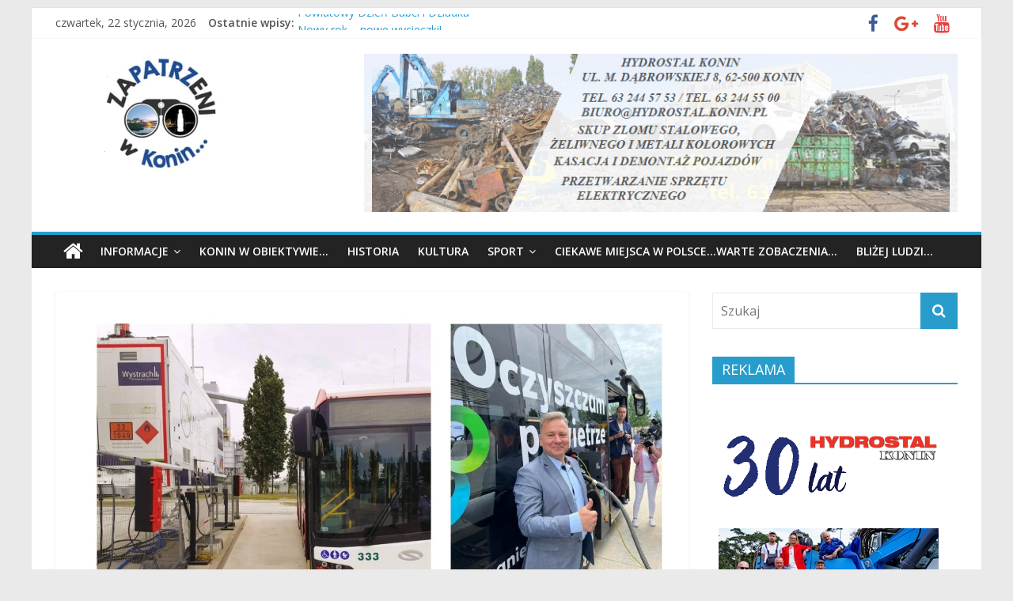

--- FILE ---
content_type: text/html; charset=UTF-8
request_url: https://zapatrzeniwkonin.pl/stacja-tankowania-wodorem-w-koninie-stala-sie-faktem/
body_size: 22113
content:
<!DOCTYPE html>
<html lang="pl-PL" itemscope itemtype="https://schema.org/BlogPosting">
<head>
			<meta charset="UTF-8" />
		<meta name="viewport" content="width=device-width, initial-scale=1">
		<link rel="profile" href="https://gmpg.org/xfn/11" />
		<title>Stacja tankowania wodorem w Koninie stała się faktem. &#8211; Zapatrzeni w Konin</title>
<meta name='robots' content='max-image-preview:large' />
<link rel='dns-prefetch' href='//www.googletagmanager.com' />
<link rel='dns-prefetch' href='//fonts.googleapis.com' />
<link rel="alternate" type="application/rss+xml" title="Zapatrzeni w Konin &raquo; Kanał z wpisami" href="https://zapatrzeniwkonin.pl/feed/" />
<link rel="alternate" type="application/rss+xml" title="Zapatrzeni w Konin &raquo; Kanał z komentarzami" href="https://zapatrzeniwkonin.pl/comments/feed/" />
<link rel="alternate" title="oEmbed (JSON)" type="application/json+oembed" href="https://zapatrzeniwkonin.pl/wp-json/oembed/1.0/embed?url=https%3A%2F%2Fzapatrzeniwkonin.pl%2Fstacja-tankowania-wodorem-w-koninie-stala-sie-faktem%2F" />
<link rel="alternate" title="oEmbed (XML)" type="text/xml+oembed" href="https://zapatrzeniwkonin.pl/wp-json/oembed/1.0/embed?url=https%3A%2F%2Fzapatrzeniwkonin.pl%2Fstacja-tankowania-wodorem-w-koninie-stala-sie-faktem%2F&#038;format=xml" />
<style id='wp-img-auto-sizes-contain-inline-css' type='text/css'>
img:is([sizes=auto i],[sizes^="auto," i]){contain-intrinsic-size:3000px 1500px}
/*# sourceURL=wp-img-auto-sizes-contain-inline-css */
</style>
<style id='wp-emoji-styles-inline-css' type='text/css'>

	img.wp-smiley, img.emoji {
		display: inline !important;
		border: none !important;
		box-shadow: none !important;
		height: 1em !important;
		width: 1em !important;
		margin: 0 0.07em !important;
		vertical-align: -0.1em !important;
		background: none !important;
		padding: 0 !important;
	}
/*# sourceURL=wp-emoji-styles-inline-css */
</style>
<style id='wp-block-library-inline-css' type='text/css'>
:root{--wp-block-synced-color:#7a00df;--wp-block-synced-color--rgb:122,0,223;--wp-bound-block-color:var(--wp-block-synced-color);--wp-editor-canvas-background:#ddd;--wp-admin-theme-color:#007cba;--wp-admin-theme-color--rgb:0,124,186;--wp-admin-theme-color-darker-10:#006ba1;--wp-admin-theme-color-darker-10--rgb:0,107,160.5;--wp-admin-theme-color-darker-20:#005a87;--wp-admin-theme-color-darker-20--rgb:0,90,135;--wp-admin-border-width-focus:2px}@media (min-resolution:192dpi){:root{--wp-admin-border-width-focus:1.5px}}.wp-element-button{cursor:pointer}:root .has-very-light-gray-background-color{background-color:#eee}:root .has-very-dark-gray-background-color{background-color:#313131}:root .has-very-light-gray-color{color:#eee}:root .has-very-dark-gray-color{color:#313131}:root .has-vivid-green-cyan-to-vivid-cyan-blue-gradient-background{background:linear-gradient(135deg,#00d084,#0693e3)}:root .has-purple-crush-gradient-background{background:linear-gradient(135deg,#34e2e4,#4721fb 50%,#ab1dfe)}:root .has-hazy-dawn-gradient-background{background:linear-gradient(135deg,#faaca8,#dad0ec)}:root .has-subdued-olive-gradient-background{background:linear-gradient(135deg,#fafae1,#67a671)}:root .has-atomic-cream-gradient-background{background:linear-gradient(135deg,#fdd79a,#004a59)}:root .has-nightshade-gradient-background{background:linear-gradient(135deg,#330968,#31cdcf)}:root .has-midnight-gradient-background{background:linear-gradient(135deg,#020381,#2874fc)}:root{--wp--preset--font-size--normal:16px;--wp--preset--font-size--huge:42px}.has-regular-font-size{font-size:1em}.has-larger-font-size{font-size:2.625em}.has-normal-font-size{font-size:var(--wp--preset--font-size--normal)}.has-huge-font-size{font-size:var(--wp--preset--font-size--huge)}.has-text-align-center{text-align:center}.has-text-align-left{text-align:left}.has-text-align-right{text-align:right}.has-fit-text{white-space:nowrap!important}#end-resizable-editor-section{display:none}.aligncenter{clear:both}.items-justified-left{justify-content:flex-start}.items-justified-center{justify-content:center}.items-justified-right{justify-content:flex-end}.items-justified-space-between{justify-content:space-between}.screen-reader-text{border:0;clip-path:inset(50%);height:1px;margin:-1px;overflow:hidden;padding:0;position:absolute;width:1px;word-wrap:normal!important}.screen-reader-text:focus{background-color:#ddd;clip-path:none;color:#444;display:block;font-size:1em;height:auto;left:5px;line-height:normal;padding:15px 23px 14px;text-decoration:none;top:5px;width:auto;z-index:100000}html :where(.has-border-color){border-style:solid}html :where([style*=border-top-color]){border-top-style:solid}html :where([style*=border-right-color]){border-right-style:solid}html :where([style*=border-bottom-color]){border-bottom-style:solid}html :where([style*=border-left-color]){border-left-style:solid}html :where([style*=border-width]){border-style:solid}html :where([style*=border-top-width]){border-top-style:solid}html :where([style*=border-right-width]){border-right-style:solid}html :where([style*=border-bottom-width]){border-bottom-style:solid}html :where([style*=border-left-width]){border-left-style:solid}html :where(img[class*=wp-image-]){height:auto;max-width:100%}:where(figure){margin:0 0 1em}html :where(.is-position-sticky){--wp-admin--admin-bar--position-offset:var(--wp-admin--admin-bar--height,0px)}@media screen and (max-width:600px){html :where(.is-position-sticky){--wp-admin--admin-bar--position-offset:0px}}

/*# sourceURL=wp-block-library-inline-css */
</style><style id='global-styles-inline-css' type='text/css'>
:root{--wp--preset--aspect-ratio--square: 1;--wp--preset--aspect-ratio--4-3: 4/3;--wp--preset--aspect-ratio--3-4: 3/4;--wp--preset--aspect-ratio--3-2: 3/2;--wp--preset--aspect-ratio--2-3: 2/3;--wp--preset--aspect-ratio--16-9: 16/9;--wp--preset--aspect-ratio--9-16: 9/16;--wp--preset--color--black: #000000;--wp--preset--color--cyan-bluish-gray: #abb8c3;--wp--preset--color--white: #ffffff;--wp--preset--color--pale-pink: #f78da7;--wp--preset--color--vivid-red: #cf2e2e;--wp--preset--color--luminous-vivid-orange: #ff6900;--wp--preset--color--luminous-vivid-amber: #fcb900;--wp--preset--color--light-green-cyan: #7bdcb5;--wp--preset--color--vivid-green-cyan: #00d084;--wp--preset--color--pale-cyan-blue: #8ed1fc;--wp--preset--color--vivid-cyan-blue: #0693e3;--wp--preset--color--vivid-purple: #9b51e0;--wp--preset--gradient--vivid-cyan-blue-to-vivid-purple: linear-gradient(135deg,rgb(6,147,227) 0%,rgb(155,81,224) 100%);--wp--preset--gradient--light-green-cyan-to-vivid-green-cyan: linear-gradient(135deg,rgb(122,220,180) 0%,rgb(0,208,130) 100%);--wp--preset--gradient--luminous-vivid-amber-to-luminous-vivid-orange: linear-gradient(135deg,rgb(252,185,0) 0%,rgb(255,105,0) 100%);--wp--preset--gradient--luminous-vivid-orange-to-vivid-red: linear-gradient(135deg,rgb(255,105,0) 0%,rgb(207,46,46) 100%);--wp--preset--gradient--very-light-gray-to-cyan-bluish-gray: linear-gradient(135deg,rgb(238,238,238) 0%,rgb(169,184,195) 100%);--wp--preset--gradient--cool-to-warm-spectrum: linear-gradient(135deg,rgb(74,234,220) 0%,rgb(151,120,209) 20%,rgb(207,42,186) 40%,rgb(238,44,130) 60%,rgb(251,105,98) 80%,rgb(254,248,76) 100%);--wp--preset--gradient--blush-light-purple: linear-gradient(135deg,rgb(255,206,236) 0%,rgb(152,150,240) 100%);--wp--preset--gradient--blush-bordeaux: linear-gradient(135deg,rgb(254,205,165) 0%,rgb(254,45,45) 50%,rgb(107,0,62) 100%);--wp--preset--gradient--luminous-dusk: linear-gradient(135deg,rgb(255,203,112) 0%,rgb(199,81,192) 50%,rgb(65,88,208) 100%);--wp--preset--gradient--pale-ocean: linear-gradient(135deg,rgb(255,245,203) 0%,rgb(182,227,212) 50%,rgb(51,167,181) 100%);--wp--preset--gradient--electric-grass: linear-gradient(135deg,rgb(202,248,128) 0%,rgb(113,206,126) 100%);--wp--preset--gradient--midnight: linear-gradient(135deg,rgb(2,3,129) 0%,rgb(40,116,252) 100%);--wp--preset--font-size--small: 13px;--wp--preset--font-size--medium: 20px;--wp--preset--font-size--large: 36px;--wp--preset--font-size--x-large: 42px;--wp--preset--spacing--20: 0.44rem;--wp--preset--spacing--30: 0.67rem;--wp--preset--spacing--40: 1rem;--wp--preset--spacing--50: 1.5rem;--wp--preset--spacing--60: 2.25rem;--wp--preset--spacing--70: 3.38rem;--wp--preset--spacing--80: 5.06rem;--wp--preset--shadow--natural: 6px 6px 9px rgba(0, 0, 0, 0.2);--wp--preset--shadow--deep: 12px 12px 50px rgba(0, 0, 0, 0.4);--wp--preset--shadow--sharp: 6px 6px 0px rgba(0, 0, 0, 0.2);--wp--preset--shadow--outlined: 6px 6px 0px -3px rgb(255, 255, 255), 6px 6px rgb(0, 0, 0);--wp--preset--shadow--crisp: 6px 6px 0px rgb(0, 0, 0);}:where(.is-layout-flex){gap: 0.5em;}:where(.is-layout-grid){gap: 0.5em;}body .is-layout-flex{display: flex;}.is-layout-flex{flex-wrap: wrap;align-items: center;}.is-layout-flex > :is(*, div){margin: 0;}body .is-layout-grid{display: grid;}.is-layout-grid > :is(*, div){margin: 0;}:where(.wp-block-columns.is-layout-flex){gap: 2em;}:where(.wp-block-columns.is-layout-grid){gap: 2em;}:where(.wp-block-post-template.is-layout-flex){gap: 1.25em;}:where(.wp-block-post-template.is-layout-grid){gap: 1.25em;}.has-black-color{color: var(--wp--preset--color--black) !important;}.has-cyan-bluish-gray-color{color: var(--wp--preset--color--cyan-bluish-gray) !important;}.has-white-color{color: var(--wp--preset--color--white) !important;}.has-pale-pink-color{color: var(--wp--preset--color--pale-pink) !important;}.has-vivid-red-color{color: var(--wp--preset--color--vivid-red) !important;}.has-luminous-vivid-orange-color{color: var(--wp--preset--color--luminous-vivid-orange) !important;}.has-luminous-vivid-amber-color{color: var(--wp--preset--color--luminous-vivid-amber) !important;}.has-light-green-cyan-color{color: var(--wp--preset--color--light-green-cyan) !important;}.has-vivid-green-cyan-color{color: var(--wp--preset--color--vivid-green-cyan) !important;}.has-pale-cyan-blue-color{color: var(--wp--preset--color--pale-cyan-blue) !important;}.has-vivid-cyan-blue-color{color: var(--wp--preset--color--vivid-cyan-blue) !important;}.has-vivid-purple-color{color: var(--wp--preset--color--vivid-purple) !important;}.has-black-background-color{background-color: var(--wp--preset--color--black) !important;}.has-cyan-bluish-gray-background-color{background-color: var(--wp--preset--color--cyan-bluish-gray) !important;}.has-white-background-color{background-color: var(--wp--preset--color--white) !important;}.has-pale-pink-background-color{background-color: var(--wp--preset--color--pale-pink) !important;}.has-vivid-red-background-color{background-color: var(--wp--preset--color--vivid-red) !important;}.has-luminous-vivid-orange-background-color{background-color: var(--wp--preset--color--luminous-vivid-orange) !important;}.has-luminous-vivid-amber-background-color{background-color: var(--wp--preset--color--luminous-vivid-amber) !important;}.has-light-green-cyan-background-color{background-color: var(--wp--preset--color--light-green-cyan) !important;}.has-vivid-green-cyan-background-color{background-color: var(--wp--preset--color--vivid-green-cyan) !important;}.has-pale-cyan-blue-background-color{background-color: var(--wp--preset--color--pale-cyan-blue) !important;}.has-vivid-cyan-blue-background-color{background-color: var(--wp--preset--color--vivid-cyan-blue) !important;}.has-vivid-purple-background-color{background-color: var(--wp--preset--color--vivid-purple) !important;}.has-black-border-color{border-color: var(--wp--preset--color--black) !important;}.has-cyan-bluish-gray-border-color{border-color: var(--wp--preset--color--cyan-bluish-gray) !important;}.has-white-border-color{border-color: var(--wp--preset--color--white) !important;}.has-pale-pink-border-color{border-color: var(--wp--preset--color--pale-pink) !important;}.has-vivid-red-border-color{border-color: var(--wp--preset--color--vivid-red) !important;}.has-luminous-vivid-orange-border-color{border-color: var(--wp--preset--color--luminous-vivid-orange) !important;}.has-luminous-vivid-amber-border-color{border-color: var(--wp--preset--color--luminous-vivid-amber) !important;}.has-light-green-cyan-border-color{border-color: var(--wp--preset--color--light-green-cyan) !important;}.has-vivid-green-cyan-border-color{border-color: var(--wp--preset--color--vivid-green-cyan) !important;}.has-pale-cyan-blue-border-color{border-color: var(--wp--preset--color--pale-cyan-blue) !important;}.has-vivid-cyan-blue-border-color{border-color: var(--wp--preset--color--vivid-cyan-blue) !important;}.has-vivid-purple-border-color{border-color: var(--wp--preset--color--vivid-purple) !important;}.has-vivid-cyan-blue-to-vivid-purple-gradient-background{background: var(--wp--preset--gradient--vivid-cyan-blue-to-vivid-purple) !important;}.has-light-green-cyan-to-vivid-green-cyan-gradient-background{background: var(--wp--preset--gradient--light-green-cyan-to-vivid-green-cyan) !important;}.has-luminous-vivid-amber-to-luminous-vivid-orange-gradient-background{background: var(--wp--preset--gradient--luminous-vivid-amber-to-luminous-vivid-orange) !important;}.has-luminous-vivid-orange-to-vivid-red-gradient-background{background: var(--wp--preset--gradient--luminous-vivid-orange-to-vivid-red) !important;}.has-very-light-gray-to-cyan-bluish-gray-gradient-background{background: var(--wp--preset--gradient--very-light-gray-to-cyan-bluish-gray) !important;}.has-cool-to-warm-spectrum-gradient-background{background: var(--wp--preset--gradient--cool-to-warm-spectrum) !important;}.has-blush-light-purple-gradient-background{background: var(--wp--preset--gradient--blush-light-purple) !important;}.has-blush-bordeaux-gradient-background{background: var(--wp--preset--gradient--blush-bordeaux) !important;}.has-luminous-dusk-gradient-background{background: var(--wp--preset--gradient--luminous-dusk) !important;}.has-pale-ocean-gradient-background{background: var(--wp--preset--gradient--pale-ocean) !important;}.has-electric-grass-gradient-background{background: var(--wp--preset--gradient--electric-grass) !important;}.has-midnight-gradient-background{background: var(--wp--preset--gradient--midnight) !important;}.has-small-font-size{font-size: var(--wp--preset--font-size--small) !important;}.has-medium-font-size{font-size: var(--wp--preset--font-size--medium) !important;}.has-large-font-size{font-size: var(--wp--preset--font-size--large) !important;}.has-x-large-font-size{font-size: var(--wp--preset--font-size--x-large) !important;}
/*# sourceURL=global-styles-inline-css */
</style>

<style id='classic-theme-styles-inline-css' type='text/css'>
/*! This file is auto-generated */
.wp-block-button__link{color:#fff;background-color:#32373c;border-radius:9999px;box-shadow:none;text-decoration:none;padding:calc(.667em + 2px) calc(1.333em + 2px);font-size:1.125em}.wp-block-file__button{background:#32373c;color:#fff;text-decoration:none}
/*# sourceURL=/wp-includes/css/classic-themes.min.css */
</style>
<link rel='stylesheet' id='responsive-lightbox-swipebox-css' href='https://zapatrzeniwkonin.pl/wp-content/plugins/responsive-lightbox/assets/swipebox/swipebox.min.css?ver=1.5.2' type='text/css' media='all' />
<link rel='stylesheet' id='colormag_style-css' href='https://zapatrzeniwkonin.pl/wp-content/themes/colormag/style.css?ver=9.9.9' type='text/css' media='all' />
<link rel='stylesheet' id='colormag-featured-image-popup-css-css' href='https://zapatrzeniwkonin.pl/wp-content/themes/colormag/js/magnific-popup/magnific-popup.min.css?ver=9.9.9' type='text/css' media='all' />
<link rel='stylesheet' id='colormag-fontawesome-css' href='https://zapatrzeniwkonin.pl/wp-content/themes/colormag/fontawesome/css/font-awesome.min.css?ver=9.9.9' type='text/css' media='all' />
<link rel='stylesheet' id='colormag_googlefonts-css' href='//fonts.googleapis.com/css?family=Open+Sans%3A400%2C600&#038;ver=9.9.9' type='text/css' media='all' />
<link rel='stylesheet' id='heateor_sss_frontend_css-css' href='https://zapatrzeniwkonin.pl/wp-content/plugins/sassy-social-share/public/css/sassy-social-share-public.css?ver=3.3.79' type='text/css' media='all' />
<style id='heateor_sss_frontend_css-inline-css' type='text/css'>
.heateor_sss_button_instagram span.heateor_sss_svg,a.heateor_sss_instagram span.heateor_sss_svg{background:radial-gradient(circle at 30% 107%,#fdf497 0,#fdf497 5%,#fd5949 45%,#d6249f 60%,#285aeb 90%)}.heateor_sss_horizontal_sharing .heateor_sss_svg,.heateor_sss_standard_follow_icons_container .heateor_sss_svg{color:#fff;border-width:0px;border-style:solid;border-color:transparent}.heateor_sss_horizontal_sharing .heateorSssTCBackground{color:#666}.heateor_sss_horizontal_sharing span.heateor_sss_svg:hover,.heateor_sss_standard_follow_icons_container span.heateor_sss_svg:hover{border-color:transparent;}.heateor_sss_vertical_sharing span.heateor_sss_svg,.heateor_sss_floating_follow_icons_container span.heateor_sss_svg{color:#fff;border-width:0px;border-style:solid;border-color:transparent;}.heateor_sss_vertical_sharing .heateorSssTCBackground{color:#666;}.heateor_sss_vertical_sharing span.heateor_sss_svg:hover,.heateor_sss_floating_follow_icons_container span.heateor_sss_svg:hover{border-color:transparent;}@media screen and (max-width:783px) {.heateor_sss_vertical_sharing{display:none!important}}
/*# sourceURL=heateor_sss_frontend_css-inline-css */
</style>
<script type="text/javascript" src="https://zapatrzeniwkonin.pl/wp-includes/js/jquery/jquery.min.js?ver=3.7.1" id="jquery-core-js"></script>
<script type="text/javascript" src="https://zapatrzeniwkonin.pl/wp-includes/js/jquery/jquery-migrate.min.js?ver=3.4.1" id="jquery-migrate-js"></script>
<script type="text/javascript" src="https://zapatrzeniwkonin.pl/wp-content/plugins/responsive-lightbox/assets/dompurify/purify.min.js?ver=3.3.1" id="dompurify-js"></script>
<script type="text/javascript" id="responsive-lightbox-sanitizer-js-before">
/* <![CDATA[ */
window.RLG = window.RLG || {}; window.RLG.sanitizeAllowedHosts = ["youtube.com","www.youtube.com","youtu.be","vimeo.com","player.vimeo.com"];
//# sourceURL=responsive-lightbox-sanitizer-js-before
/* ]]> */
</script>
<script type="text/javascript" src="https://zapatrzeniwkonin.pl/wp-content/plugins/responsive-lightbox/js/sanitizer.js?ver=2.6.1" id="responsive-lightbox-sanitizer-js"></script>
<script type="text/javascript" src="https://zapatrzeniwkonin.pl/wp-content/plugins/responsive-lightbox/assets/swipebox/jquery.swipebox.min.js?ver=1.5.2" id="responsive-lightbox-swipebox-js"></script>
<script type="text/javascript" src="https://zapatrzeniwkonin.pl/wp-includes/js/underscore.min.js?ver=1.13.7" id="underscore-js"></script>
<script type="text/javascript" src="https://zapatrzeniwkonin.pl/wp-content/plugins/responsive-lightbox/assets/infinitescroll/infinite-scroll.pkgd.min.js?ver=4.0.1" id="responsive-lightbox-infinite-scroll-js"></script>
<script type="text/javascript" id="responsive-lightbox-js-before">
/* <![CDATA[ */
var rlArgs = {"script":"swipebox","selector":"lightbox","customEvents":"","activeGalleries":true,"animation":true,"hideCloseButtonOnMobile":false,"removeBarsOnMobile":false,"hideBars":false,"hideBarsDelay":5000,"videoMaxWidth":1080,"useSVG":true,"loopAtEnd":true,"woocommerce_gallery":false,"ajaxurl":"https:\/\/zapatrzeniwkonin.pl\/wp-admin\/admin-ajax.php","nonce":"33ab0d7277","preview":false,"postId":16305,"scriptExtension":false};

//# sourceURL=responsive-lightbox-js-before
/* ]]> */
</script>
<script type="text/javascript" src="https://zapatrzeniwkonin.pl/wp-content/plugins/responsive-lightbox/js/front.js?ver=2.6.1" id="responsive-lightbox-js"></script>

<!-- Fragment znacznika Google (gtag.js) dodany przez Site Kit -->
<!-- Fragment Google Analytics dodany przez Site Kit -->
<script type="text/javascript" src="https://www.googletagmanager.com/gtag/js?id=GT-K46NR7S" id="google_gtagjs-js" async></script>
<script type="text/javascript" id="google_gtagjs-js-after">
/* <![CDATA[ */
window.dataLayer = window.dataLayer || [];function gtag(){dataLayer.push(arguments);}
gtag("set","linker",{"domains":["zapatrzeniwkonin.pl"]});
gtag("js", new Date());
gtag("set", "developer_id.dZTNiMT", true);
gtag("config", "GT-K46NR7S");
 window._googlesitekit = window._googlesitekit || {}; window._googlesitekit.throttledEvents = []; window._googlesitekit.gtagEvent = (name, data) => { var key = JSON.stringify( { name, data } ); if ( !! window._googlesitekit.throttledEvents[ key ] ) { return; } window._googlesitekit.throttledEvents[ key ] = true; setTimeout( () => { delete window._googlesitekit.throttledEvents[ key ]; }, 5 ); gtag( "event", name, { ...data, event_source: "site-kit" } ); }; 
//# sourceURL=google_gtagjs-js-after
/* ]]> */
</script>

<!-- OG: 3.3.8 -->
<meta property="og:image" content="https://zapatrzeniwkonin.pl/wp-content/uploads/2022/07/MZK.jpg"><meta property="og:image:secure_url" content="https://zapatrzeniwkonin.pl/wp-content/uploads/2022/07/MZK.jpg"><meta property="og:image:width" content="800"><meta property="og:image:height" content="445"><meta property="og:image:alt" content="MZK"><meta property="og:image:type" content="image/jpeg"><meta property="og:description" content="Wczoraj na terenie Elektrowni Konin ZE PAK S.A. uruchomił stację i rozpoczęły się tankowania autobusów napędzanych H2. Pierwsze regularne kursy na liniach miejskich naszym autobusem wodorowy ruszają już w najbliższy piątek. Konin udowadnia, że można podróżować bez szkody dla środowiska i dokłada wszelkich starań, aby model ekologicznego życia wpisywał się w wizerunek miasta i jego..."><meta property="og:type" content="article"><meta property="og:locale" content="pl_PL"><meta property="og:site_name" content="Zapatrzeni w Konin"><meta property="og:title" content="Stacja tankowania wodorem w Koninie stała się faktem."><meta property="og:url" content="https://zapatrzeniwkonin.pl/stacja-tankowania-wodorem-w-koninie-stala-sie-faktem/"><meta property="og:updated_time" content="2022-07-07T19:04:36+02:00">
<meta property="article:tag" content="autobus wodorowy"><meta property="article:tag" content="centrum komunikacyjne"><meta property="article:tag" content="H2"><meta property="article:tag" content="Konin"><meta property="article:tag" content="MZK Konin"><meta property="article:tag" content="wodór"><meta property="article:published_time" content="2022-07-06T13:22:02+00:00"><meta property="article:modified_time" content="2022-07-07T17:04:36+00:00"><meta property="article:section" content="INFORMACJE"><meta property="article:author:username" content="redakcja">
<meta property="twitter:partner" content="ogwp"><meta property="twitter:card" content="summary_large_image"><meta property="twitter:image" content="https://zapatrzeniwkonin.pl/wp-content/uploads/2022/07/MZK.jpg"><meta property="twitter:image:alt" content="MZK"><meta property="twitter:title" content="Stacja tankowania wodorem w Koninie stała się faktem."><meta property="twitter:description" content="Wczoraj na terenie Elektrowni Konin ZE PAK S.A. uruchomił stację i rozpoczęły się tankowania autobusów napędzanych H2. Pierwsze regularne kursy na liniach miejskich naszym autobusem wodorowy..."><meta property="twitter:url" content="https://zapatrzeniwkonin.pl/stacja-tankowania-wodorem-w-koninie-stala-sie-faktem/"><meta property="twitter:label1" content="Czas czytania"><meta property="twitter:data1" content="Mniej niż minuta">
<meta itemprop="image" content="https://zapatrzeniwkonin.pl/wp-content/uploads/2022/07/MZK.jpg"><meta itemprop="name" content="Stacja tankowania wodorem w Koninie stała się faktem."><meta itemprop="description" content="Wczoraj na terenie Elektrowni Konin ZE PAK S.A. uruchomił stację i rozpoczęły się tankowania autobusów napędzanych H2. Pierwsze regularne kursy na liniach miejskich naszym autobusem wodorowy ruszają już w najbliższy piątek. Konin udowadnia, że można podróżować bez szkody dla środowiska i dokłada wszelkich starań, aby model ekologicznego życia wpisywał się w wizerunek miasta i jego..."><meta itemprop="datePublished" content="2022-07-06"><meta itemprop="dateModified" content="2022-07-07T17:04:36+00:00">
<meta property="profile:username" content="redakcja">
<!-- /OG -->

<link rel="https://api.w.org/" href="https://zapatrzeniwkonin.pl/wp-json/" /><link rel="alternate" title="JSON" type="application/json" href="https://zapatrzeniwkonin.pl/wp-json/wp/v2/posts/16305" /><link rel="EditURI" type="application/rsd+xml" title="RSD" href="https://zapatrzeniwkonin.pl/xmlrpc.php?rsd" />
<meta name="generator" content="WordPress 6.9" />
<link rel="canonical" href="https://zapatrzeniwkonin.pl/stacja-tankowania-wodorem-w-koninie-stala-sie-faktem/" />
<link rel='shortlink' href='https://zapatrzeniwkonin.pl/?p=16305' />
<meta name="generator" content="Site Kit by Google 1.170.0" /><link rel="icon" href="https://zapatrzeniwkonin.pl/wp-content/uploads/2021/09/cropped-favicon-16x16-1-32x32.png" sizes="32x32" />
<link rel="icon" href="https://zapatrzeniwkonin.pl/wp-content/uploads/2021/09/cropped-favicon-16x16-1-192x192.png" sizes="192x192" />
<link rel="apple-touch-icon" href="https://zapatrzeniwkonin.pl/wp-content/uploads/2021/09/cropped-favicon-16x16-1-180x180.png" />
<meta name="msapplication-TileImage" content="https://zapatrzeniwkonin.pl/wp-content/uploads/2021/09/cropped-favicon-16x16-1-270x270.png" />
<link rel='stylesheet' id='so-css-colormag-css' href='https://zapatrzeniwkonin.pl/wp-content/uploads/so-css/so-css-colormag.css?ver=1631341481' type='text/css' media='all' />
<link rel='stylesheet' id='metaslider-flex-slider-css' href='https://zapatrzeniwkonin.pl/wp-content/plugins/ml-slider/assets/sliders/flexslider/flexslider.css?ver=3.104.0' type='text/css' media='all' property='stylesheet' />
<link rel='stylesheet' id='metaslider-public-css' href='https://zapatrzeniwkonin.pl/wp-content/plugins/ml-slider/assets/metaslider/public.css?ver=3.104.0' type='text/css' media='all' property='stylesheet' />
<style id='metaslider-public-inline-css' type='text/css'>
@media only screen and (max-width: 767px) { .hide-arrows-smartphone .flex-direction-nav, .hide-navigation-smartphone .flex-control-paging, .hide-navigation-smartphone .flex-control-nav, .hide-navigation-smartphone .filmstrip, .hide-slideshow-smartphone, .metaslider-hidden-content.hide-smartphone{ display: none!important; }}@media only screen and (min-width : 768px) and (max-width: 1023px) { .hide-arrows-tablet .flex-direction-nav, .hide-navigation-tablet .flex-control-paging, .hide-navigation-tablet .flex-control-nav, .hide-navigation-tablet .filmstrip, .hide-slideshow-tablet, .metaslider-hidden-content.hide-tablet{ display: none!important; }}@media only screen and (min-width : 1024px) and (max-width: 1439px) { .hide-arrows-laptop .flex-direction-nav, .hide-navigation-laptop .flex-control-paging, .hide-navigation-laptop .flex-control-nav, .hide-navigation-laptop .filmstrip, .hide-slideshow-laptop, .metaslider-hidden-content.hide-laptop{ display: none!important; }}@media only screen and (min-width : 1440px) { .hide-arrows-desktop .flex-direction-nav, .hide-navigation-desktop .flex-control-paging, .hide-navigation-desktop .flex-control-nav, .hide-navigation-desktop .filmstrip, .hide-slideshow-desktop, .metaslider-hidden-content.hide-desktop{ display: none!important; }}
@media only screen and (max-width: 767px) { .hide-arrows-smartphone .flex-direction-nav, .hide-navigation-smartphone .flex-control-paging, .hide-navigation-smartphone .flex-control-nav, .hide-navigation-smartphone .filmstrip, .hide-slideshow-smartphone, .metaslider-hidden-content.hide-smartphone{ display: none!important; }}@media only screen and (min-width : 768px) and (max-width: 1023px) { .hide-arrows-tablet .flex-direction-nav, .hide-navigation-tablet .flex-control-paging, .hide-navigation-tablet .flex-control-nav, .hide-navigation-tablet .filmstrip, .hide-slideshow-tablet, .metaslider-hidden-content.hide-tablet{ display: none!important; }}@media only screen and (min-width : 1024px) and (max-width: 1439px) { .hide-arrows-laptop .flex-direction-nav, .hide-navigation-laptop .flex-control-paging, .hide-navigation-laptop .flex-control-nav, .hide-navigation-laptop .filmstrip, .hide-slideshow-laptop, .metaslider-hidden-content.hide-laptop{ display: none!important; }}@media only screen and (min-width : 1440px) { .hide-arrows-desktop .flex-direction-nav, .hide-navigation-desktop .flex-control-paging, .hide-navigation-desktop .flex-control-nav, .hide-navigation-desktop .filmstrip, .hide-slideshow-desktop, .metaslider-hidden-content.hide-desktop{ display: none!important; }}
@media only screen and (max-width: 767px) { .hide-arrows-smartphone .flex-direction-nav, .hide-navigation-smartphone .flex-control-paging, .hide-navigation-smartphone .flex-control-nav, .hide-navigation-smartphone .filmstrip, .hide-slideshow-smartphone, .metaslider-hidden-content.hide-smartphone{ display: none!important; }}@media only screen and (min-width : 768px) and (max-width: 1023px) { .hide-arrows-tablet .flex-direction-nav, .hide-navigation-tablet .flex-control-paging, .hide-navigation-tablet .flex-control-nav, .hide-navigation-tablet .filmstrip, .hide-slideshow-tablet, .metaslider-hidden-content.hide-tablet{ display: none!important; }}@media only screen and (min-width : 1024px) and (max-width: 1439px) { .hide-arrows-laptop .flex-direction-nav, .hide-navigation-laptop .flex-control-paging, .hide-navigation-laptop .flex-control-nav, .hide-navigation-laptop .filmstrip, .hide-slideshow-laptop, .metaslider-hidden-content.hide-laptop{ display: none!important; }}@media only screen and (min-width : 1440px) { .hide-arrows-desktop .flex-direction-nav, .hide-navigation-desktop .flex-control-paging, .hide-navigation-desktop .flex-control-nav, .hide-navigation-desktop .filmstrip, .hide-slideshow-desktop, .metaslider-hidden-content.hide-desktop{ display: none!important; }}
/*# sourceURL=metaslider-public-inline-css */
</style>
</head>

<body data-rsssl=1 class="wp-singular post-template-default single single-post postid-16305 single-format-standard custom-background wp-custom-logo wp-embed-responsive wp-theme-colormag metaslider-plugin right-sidebar box-layout">

		<div id="page" class="hfeed site">
				<a class="skip-link screen-reader-text" href="#main">Przejdź do treści</a>
				<header id="masthead" class="site-header clearfix ">
				<div id="header-text-nav-container" class="clearfix">
		
			<div class="news-bar">
				<div class="inner-wrap clearfix">
					
		<div class="date-in-header">
			czwartek, 22 stycznia, 2026		</div>

		
		<div class="breaking-news">
			<strong class="breaking-news-latest">Ostatnie wpisy:</strong>

			<ul class="newsticker">
									<li>
						<a href="https://zapatrzeniwkonin.pl/nowy-rok-nowe-wycieczki/" title="Nowy rok – nowe wycieczki!">
							Nowy rok – nowe wycieczki!						</a>
					</li>
									<li>
						<a href="https://zapatrzeniwkonin.pl/wreczenie-medali-za-dlugoletnie-pozycie-malzenskie/" title="Wręczenie Medali za Długoletnie Pożycie Małżeńskie">
							Wręczenie Medali za Długoletnie Pożycie Małżeńskie						</a>
					</li>
									<li>
						<a href="https://zapatrzeniwkonin.pl/81-lat-temu/" title="81 lat temu&#8230;">
							81 lat temu&#8230;						</a>
					</li>
									<li>
						<a href="https://zapatrzeniwkonin.pl/ulica-gwozdziarska/" title="Gwoździarska">
							Gwoździarska						</a>
					</li>
									<li>
						<a href="https://zapatrzeniwkonin.pl/powiatowy-dzien-babci-i-dziadka/" title="Powiatowy Dzień Babci i Dziadka">
							Powiatowy Dzień Babci i Dziadka						</a>
					</li>
							</ul>
		</div>

		
		<div class="social-links clearfix">
			<ul>
				<li><a href="https://www.facebook.com/groups/183145586278735" target="_blank"><i class="fa fa-facebook"></i></a></li><li><a href="https://www.facebook.com/groups/342479489274825/" target="_blank"><i class="fa fa-google-plus"></i></a></li><li><a href="https://www.youtube.com/@zapatrzeniwkonin/featured" target="_blank"><i class="fa fa-youtube"></i></a></li>			</ul>
		</div><!-- .social-links -->
						</div>
			</div>

			
		<div class="inner-wrap">
			<div id="header-text-nav-wrap" class="clearfix">

				<div id="header-left-section">
											<div id="header-logo-image">
							<a href="https://zapatrzeniwkonin.pl/" class="custom-logo-link" rel="home"><img width="270" height="150" src="https://zapatrzeniwkonin.pl/wp-content/uploads/2021/09/cropped-logo-2.png" class="custom-logo" alt="Zapatrzeni w Konin" decoding="async" /></a>						</div><!-- #header-logo-image -->
						
					<div id="header-text" class="screen-reader-text">
													<h3 id="site-title">
								<a href="https://zapatrzeniwkonin.pl/" title="Zapatrzeni w Konin" rel="home">Zapatrzeni w Konin</a>
							</h3>
						
													<p id="site-description">
								wiadomości, informacje, sport, Konin, Koło, Słupca, Wielkopolska, Polska							</p><!-- #site-description -->
											</div><!-- #header-text -->
				</div><!-- #header-left-section -->

				<div id="header-right-section">
											<div id="header-right-sidebar" class="clearfix">
							<aside id="text-16" class="widget widget_text clearfix">			<div class="textwidget"><div id="metaslider-id-5504" style="max-width: 750px;" class="ml-slider-3-104-0 metaslider metaslider-flex metaslider-5504 ml-slider has-onhover-arrows ms-theme-default nav-hidden" role="region" aria-label="top 750 na 200" data-height="200" data-width="750">
    <div id="metaslider_container_5504">
        <div id="metaslider_5504">
            <ul class='slides'>
                <li style="display: block; width: 100%;" class="slide-5747 ms-image " aria-roledescription="slide" data-date="2021-11-21 20:32:18" data-filename="PKS-KONIN.png" data-slide-type="image"><a href="http://web.pkskonin.pl/" target="_self" aria-label="View Slide Details" class="metaslider_image_link"><img fetchpriority="high" decoding="async" src="https://zapatrzeniwkonin.pl/wp-content/uploads/2022/09/PKS-KONIN.png" height="200" width="750" alt="" class="slider-5504 slide-5747 msDefaultImage" title="PKS KONIN" /></a></li>
                <li style="display: none; width: 100%;" class="slide-5742 ms-image " aria-roledescription="slide" data-date="2021-11-21 20:32:18" data-filename="HYDROSTAL.png" data-slide-type="image"><a href="https://zapatrzeniwkonin.pl/hydrostal-konin-kupimy-twoj-zlom/" target="_self" aria-label="View Slide Details" class="metaslider_image_link"><img decoding="async" src="https://zapatrzeniwkonin.pl/wp-content/uploads/2022/09/HYDROSTAL.png" height="200" width="750" alt="" class="slider-5504 slide-5742 msDefaultImage" title="HYDROSTAL" /></a></li>
                <li style="display: none; width: 100%;" class="slide-64928 ms-image " aria-roledescription="slide" data-date="2025-12-30 21:56:21" data-filename="INTJTOP2.jpg" data-slide-type="image"><a href="https://zapatrzeniwkonin.pl/szeroki-wachlarz-szkolen-dla-twojego-rozwoju/" target="_blank" aria-label="View Slide Details" class="metaslider_image_link"><img decoding="async" src="https://zapatrzeniwkonin.pl/wp-content/uploads/2026/01/INTJTOP2.jpg" height="200" width="750" alt="" class="slider-5504 slide-64928 msDefaultImage" title="INTJTOP2" /></a></li>
                <li style="display: none; width: 100%;" class="slide-24866 ms-image " aria-roledescription="slide" data-date="2023-01-06 10:48:58" data-filename="PGKIM-PLUS-1.png" data-slide-type="image"><a href="https://zapatrzeniwkonin.pl/pgkim-plus-poleca-wynajem-kontenerow-do-gruzu/" target="_blank" aria-label="View Slide Details" class="metaslider_image_link"><img decoding="async" src="https://zapatrzeniwkonin.pl/wp-content/uploads/2023/10/PGKIM-PLUS-1.png" height="200" width="750" alt="" class="slider-5504 slide-24866 msDefaultImage" title="PGKIM PLUS" /></a></li>
                <li style="display: none; width: 100%;" class="slide-25176 ms-image " aria-roledescription="slide" data-date="2023-01-12 20:32:17" data-filename="36_minut_konin_baner_750x200.gif" data-slide-type="image"><a href="https://36minut.pl/appointment" target="_blank" aria-label="View Slide Details" class="metaslider_image_link"><img decoding="async" src="https://zapatrzeniwkonin.pl/wp-content/uploads/2023/01/36_minut_konin_baner_750x200.gif" height="200" width="750" alt="" class="slider-5504 slide-25176 msDefaultImage" title="36_minut_konin_baner_750x200" /></a></li>
                <li style="display: none; width: 100%;" class="slide-25169 ms-image " aria-roledescription="slide" data-date="2023-01-12 12:55:05" data-filename="ADR-Turbo-750x200.png" data-slide-type="image"><a href="https://zapatrzeniwkonin.pl/turbo-rutecki-zaprasza-na-kursy-adr/" target="_blank" aria-label="View Slide Details" class="metaslider_image_link"><img decoding="async" src="https://zapatrzeniwkonin.pl/wp-content/uploads/2023/01/ADR-Turbo-750x200.png" height="200" width="750" alt="" class="slider-5504 slide-25169 msDefaultImage" title="ADR Turbo" /></a></li>
                <li style="display: none; width: 100%;" class="slide-13259 ms-image " aria-roledescription="slide" data-date="2022-04-27 21:21:02" data-filename="TURBO.png" data-slide-type="image"><a href="https://zapatrzeniwkonin.pl/zrob-prawko-z-turbo-2/" target="_self" aria-label="View Slide Details" class="metaslider_image_link"><img decoding="async" src="https://zapatrzeniwkonin.pl/wp-content/uploads/2022/09/TURBO.png" height="200" width="750" alt="" class="slider-5504 slide-13259 msDefaultImage" title="TURBO" /></a></li>
                <li style="display: none; width: 100%;" class="slide-5746 ms-image " aria-roledescription="slide" data-date="2021-11-21 20:32:18" data-filename="MZGOK.png" data-slide-type="image"><a href="https://www.mzgok.konin.pl/" target="_self" aria-label="View Slide Details" class="metaslider_image_link"><img decoding="async" src="https://zapatrzeniwkonin.pl/wp-content/uploads/2022/09/MZGOK.png" height="200" width="750" alt="" class="slider-5504 slide-5746 msDefaultImage" title="MZGOK" /></a></li>
                <li style="display: none; width: 100%;" class="slide-58402 ms-image " aria-roledescription="slide" data-date="2025-05-23 21:45:41" data-filename="Adamczyk-Nadzieja-1.png" data-slide-type="image"><a href="https://zapatrzeniwkonin.pl/chcecie-miec-rajski-ogrod/" target="_blank" aria-label="View Slide Details" class="metaslider_image_link"><img decoding="async" src="https://zapatrzeniwkonin.pl/wp-content/uploads/2025/05/Adamczyk-Nadzieja-1.png" height="200" width="750" alt="" class="slider-5504 slide-58402 msDefaultImage" title="Adamczyk Nadzieja" /></a></li>
            </ul>
        </div>
        
    </div>
</div>
</div>
		</aside>						</div>
										</div><!-- #header-right-section -->

			</div><!-- #header-text-nav-wrap -->
		</div><!-- .inner-wrap -->

		
		<nav id="site-navigation" class="main-navigation clearfix" role="navigation">
			<div class="inner-wrap clearfix">
				
					<div class="home-icon">
						<a href="https://zapatrzeniwkonin.pl/"
						   title="Zapatrzeni w Konin"
						>
							<i class="fa fa-home"></i>
						</a>
					</div>
				
				
				<p class="menu-toggle"></p>
				<div class="menu-primary-container"><ul id="menu-primary" class="menu"><li id="menu-item-356" class="menu-item menu-item-type-taxonomy menu-item-object-category current-post-ancestor current-menu-parent current-post-parent menu-item-has-children menu-item-356"><a href="https://zapatrzeniwkonin.pl/category/informacje/">INFORMACJE</a>
<ul class="sub-menu">
	<li id="menu-item-2498" class="menu-item menu-item-type-taxonomy menu-item-object-category menu-item-2498"><a href="https://zapatrzeniwkonin.pl/category/biznes/">BIZNES</a></li>
	<li id="menu-item-2818" class="menu-item menu-item-type-taxonomy menu-item-object-category menu-item-2818"><a href="https://zapatrzeniwkonin.pl/category/kulinarna-mapa-konina/">KULINARNA MAPA KONINA</a></li>
</ul>
</li>
<li id="menu-item-786" class="menu-item menu-item-type-taxonomy menu-item-object-category menu-item-786"><a href="https://zapatrzeniwkonin.pl/category/konin-w-obiektywie/">KONIN W OBIEKTYWIE&#8230;</a></li>
<li id="menu-item-559" class="menu-item menu-item-type-taxonomy menu-item-object-category menu-item-559"><a href="https://zapatrzeniwkonin.pl/category/historia/">HISTORIA</a></li>
<li id="menu-item-349" class="menu-item menu-item-type-taxonomy menu-item-object-category menu-item-349"><a href="https://zapatrzeniwkonin.pl/category/kultura/">KULTURA</a></li>
<li id="menu-item-489" class="menu-item menu-item-type-taxonomy menu-item-object-category menu-item-has-children menu-item-489"><a href="https://zapatrzeniwkonin.pl/category/sport/">SPORT</a>
<ul class="sub-menu">
	<li id="menu-item-2499" class="menu-item menu-item-type-taxonomy menu-item-object-category menu-item-2499"><a href="https://zapatrzeniwkonin.pl/category/zdrowie/">ZDROWIE</a></li>
</ul>
</li>
<li id="menu-item-354" class="menu-item menu-item-type-taxonomy menu-item-object-category menu-item-354"><a href="https://zapatrzeniwkonin.pl/category/ciekawe-miejsca-w-polsce/">Ciekawe miejsca w Polsce&#8230;warte zobaczenia&#8230;</a></li>
<li id="menu-item-720" class="menu-item menu-item-type-taxonomy menu-item-object-category menu-item-720"><a href="https://zapatrzeniwkonin.pl/category/blizej-ludzi/">BLIŻEJ LUDZI&#8230;</a></li>
</ul></div>
			</div>
		</nav>

				</div><!-- #header-text-nav-container -->
				</header><!-- #masthead -->
				<div id="main" class="clearfix">
				<div class="inner-wrap clearfix">
		
	<div id="primary">
		<div id="content" class="clearfix">

			
<article id="post-16305" class="post-16305 post type-post status-publish format-standard has-post-thumbnail hentry category-informacje tag-autobus-wodorowy tag-centrum-komunikacyjne tag-h2 tag-konin tag-mzk-konin tag-wodor">
	
				<div class="featured-image">
									<a href="https://zapatrzeniwkonin.pl/wp-content/uploads/2022/07/MZK.jpg" class="image-popup"><img width="800" height="445" src="https://zapatrzeniwkonin.pl/wp-content/uploads/2022/07/MZK-800x445.jpg" class="attachment-colormag-featured-image size-colormag-featured-image wp-post-image" alt="" decoding="async" loading="lazy" srcset="https://zapatrzeniwkonin.pl/wp-content/uploads/2022/07/MZK.jpg 800w, https://zapatrzeniwkonin.pl/wp-content/uploads/2022/07/MZK-300x167.jpg 300w, https://zapatrzeniwkonin.pl/wp-content/uploads/2022/07/MZK-768x427.jpg 768w" sizes="auto, (max-width: 800px) 100vw, 800px" /></a>
								</div>
			
	<div class="article-content clearfix">

		<div class="above-entry-meta"><span class="cat-links"><a href="https://zapatrzeniwkonin.pl/category/informacje/" style="background:#81d742" rel="category tag">INFORMACJE</a>&nbsp;</span></div>
		<header class="entry-header">
			<h1 class="entry-title">
				Stacja tankowania wodorem w Koninie stała się faktem.			</h1>
		</header>

		<div class="below-entry-meta">
			<span class="posted-on"><a href="https://zapatrzeniwkonin.pl/stacja-tankowania-wodorem-w-koninie-stala-sie-faktem/" title="15:22" rel="bookmark"><i class="fa fa-calendar-o"></i> <time class="entry-date published" datetime="2022-07-06T15:22:02+02:00">6 lipca 2022</time><time class="updated" datetime="2022-07-07T19:04:36+02:00">7 lipca 2022</time></a></span>
			<span class="byline">
				<span class="author vcard">
					<i class="fa fa-user"></i>
					<a class="url fn n"
					   href="https://zapatrzeniwkonin.pl/author/zwk/"
					   title="redakcja"
					>
						redakcja					</a>
				</span>
			</span>

			<span class="tag-links"><i class="fa fa-tags"></i><a href="https://zapatrzeniwkonin.pl/tag/autobus-wodorowy/" rel="tag">autobus wodorowy</a>, <a href="https://zapatrzeniwkonin.pl/tag/centrum-komunikacyjne/" rel="tag">centrum komunikacyjne</a>, <a href="https://zapatrzeniwkonin.pl/tag/h2/" rel="tag">H2</a>, <a href="https://zapatrzeniwkonin.pl/tag/konin/" rel="tag">Konin</a>, <a href="https://zapatrzeniwkonin.pl/tag/mzk-konin/" rel="tag">MZK Konin</a>, <a href="https://zapatrzeniwkonin.pl/tag/wodor/" rel="tag">wodór</a></span></div>
		<div class="entry-content clearfix">
			<p>Wczoraj na terenie Elektrowni Konin ZE PAK S.A. uruchomił stację i rozpoczęły się tankowania autobusów napędzanych H2.<br />
Pierwsze regularne kursy na liniach miejskich naszym autobusem wodorowy ruszają już w najbliższy piątek.</p>
<p>Konin udowadnia, że można podróżować bez szkody dla środowiska i dokłada wszelkich starań, aby model ekologicznego życia wpisywał się w wizerunek miasta i jego mieszkańców.</p>
<p>To kolejne ważne wydarzenie transportowe i gospodarcze w życiu naszego miasta.</p>
<div id='gallery-1' class='gallery galleryid-16305 gallery-columns-2 gallery-size-full'><figure class='gallery-item'>
			<div class='gallery-icon portrait'>
				<a href='https://zapatrzeniwkonin.pl/wp-content/uploads/2022/07/MZK-1.jpg' title="" data-rl_title="" class="rl-gallery-link" data-rl_caption="" data-rel="lightbox-gallery-1"><img loading="lazy" decoding="async" width="522" height="696" src="https://zapatrzeniwkonin.pl/wp-content/uploads/2022/07/MZK-1.jpg" class="attachment-full size-full" alt="" srcset="https://zapatrzeniwkonin.pl/wp-content/uploads/2022/07/MZK-1.jpg 522w, https://zapatrzeniwkonin.pl/wp-content/uploads/2022/07/MZK-1-225x300.jpg 225w" sizes="auto, (max-width: 522px) 100vw, 522px" /></a>
			</div></figure><figure class='gallery-item'>
			<div class='gallery-icon portrait'>
				<a href='https://zapatrzeniwkonin.pl/wp-content/uploads/2022/07/MZK2.jpg' title="" data-rl_title="" class="rl-gallery-link" data-rl_caption="" data-rel="lightbox-gallery-1"><img loading="lazy" decoding="async" width="518" height="691" src="https://zapatrzeniwkonin.pl/wp-content/uploads/2022/07/MZK2.jpg" class="attachment-full size-full" alt="" srcset="https://zapatrzeniwkonin.pl/wp-content/uploads/2022/07/MZK2.jpg 518w, https://zapatrzeniwkonin.pl/wp-content/uploads/2022/07/MZK2-225x300.jpg 225w" sizes="auto, (max-width: 518px) 100vw, 518px" /></a>
			</div></figure>
		</div>

<p>&nbsp;</p>
<p>źródło: MZK w Koninie</p>
<div class='heateorSssClear'></div><div  class='heateor_sss_sharing_container heateor_sss_horizontal_sharing' data-heateor-sss-href='https://zapatrzeniwkonin.pl/stacja-tankowania-wodorem-w-koninie-stala-sie-faktem/'><div class='heateor_sss_sharing_title' style="font-weight:bold" >Udostępnij na:</div><div class="heateor_sss_sharing_ul"><a aria-label="Facebook" class="heateor_sss_facebook" href="https://www.facebook.com/sharer/sharer.php?u=https%3A%2F%2Fzapatrzeniwkonin.pl%2Fstacja-tankowania-wodorem-w-koninie-stala-sie-faktem%2F" title="Facebook" rel="nofollow noopener" target="_blank" style="font-size:32px!important;box-shadow:none;display:inline-block;vertical-align:middle"><span class="heateor_sss_svg" style="background-color:#0765FE;width:35px;height:35px;border-radius:999px;display:inline-block;opacity:1;float:left;font-size:32px;box-shadow:none;display:inline-block;font-size:16px;padding:0 4px;vertical-align:middle;background-repeat:repeat;overflow:hidden;padding:0;cursor:pointer;box-sizing:content-box"><svg style="display:block;border-radius:999px;" focusable="false" aria-hidden="true" xmlns="http://www.w3.org/2000/svg" width="100%" height="100%" viewBox="0 0 32 32"><path fill="#fff" d="M28 16c0-6.627-5.373-12-12-12S4 9.373 4 16c0 5.628 3.875 10.35 9.101 11.647v-7.98h-2.474V16H13.1v-1.58c0-4.085 1.849-5.978 5.859-5.978.76 0 2.072.15 2.608.298v3.325c-.283-.03-.775-.045-1.386-.045-1.967 0-2.728.745-2.728 2.683V16h3.92l-.673 3.667h-3.247v8.245C23.395 27.195 28 22.135 28 16Z"></path></svg></span></a><a aria-label="Twitter" class="heateor_sss_button_twitter" href="https://twitter.com/intent/tweet?text=Stacja%20tankowania%20wodorem%20w%20Koninie%20sta%C5%82a%20si%C4%99%20faktem.&url=https%3A%2F%2Fzapatrzeniwkonin.pl%2Fstacja-tankowania-wodorem-w-koninie-stala-sie-faktem%2F" title="Twitter" rel="nofollow noopener" target="_blank" style="font-size:32px!important;box-shadow:none;display:inline-block;vertical-align:middle"><span class="heateor_sss_svg heateor_sss_s__default heateor_sss_s_twitter" style="background-color:#55acee;width:35px;height:35px;border-radius:999px;display:inline-block;opacity:1;float:left;font-size:32px;box-shadow:none;display:inline-block;font-size:16px;padding:0 4px;vertical-align:middle;background-repeat:repeat;overflow:hidden;padding:0;cursor:pointer;box-sizing:content-box"><svg style="display:block;border-radius:999px;" focusable="false" aria-hidden="true" xmlns="http://www.w3.org/2000/svg" width="100%" height="100%" viewBox="-4 -4 39 39"><path d="M28 8.557a9.913 9.913 0 0 1-2.828.775 4.93 4.93 0 0 0 2.166-2.725 9.738 9.738 0 0 1-3.13 1.194 4.92 4.92 0 0 0-3.593-1.55 4.924 4.924 0 0 0-4.794 6.049c-4.09-.21-7.72-2.17-10.15-5.15a4.942 4.942 0 0 0-.665 2.477c0 1.71.87 3.214 2.19 4.1a4.968 4.968 0 0 1-2.23-.616v.06c0 2.39 1.7 4.38 3.952 4.83-.414.115-.85.174-1.297.174-.318 0-.626-.03-.928-.086a4.935 4.935 0 0 0 4.6 3.42 9.893 9.893 0 0 1-6.114 2.107c-.398 0-.79-.023-1.175-.068a13.953 13.953 0 0 0 7.55 2.213c9.056 0 14.01-7.507 14.01-14.013 0-.213-.005-.426-.015-.637.96-.695 1.795-1.56 2.455-2.55z" fill="#fff"></path></svg></span></a><a aria-label="Whatsapp" class="heateor_sss_whatsapp" href="https://api.whatsapp.com/send?text=Stacja%20tankowania%20wodorem%20w%20Koninie%20sta%C5%82a%20si%C4%99%20faktem.%20https%3A%2F%2Fzapatrzeniwkonin.pl%2Fstacja-tankowania-wodorem-w-koninie-stala-sie-faktem%2F" title="Whatsapp" rel="nofollow noopener" target="_blank" style="font-size:32px!important;box-shadow:none;display:inline-block;vertical-align:middle"><span class="heateor_sss_svg" style="background-color:#55eb4c;width:35px;height:35px;border-radius:999px;display:inline-block;opacity:1;float:left;font-size:32px;box-shadow:none;display:inline-block;font-size:16px;padding:0 4px;vertical-align:middle;background-repeat:repeat;overflow:hidden;padding:0;cursor:pointer;box-sizing:content-box"><svg style="display:block;border-radius:999px;" focusable="false" aria-hidden="true" xmlns="http://www.w3.org/2000/svg" width="100%" height="100%" viewBox="-6 -5 40 40"><path class="heateor_sss_svg_stroke heateor_sss_no_fill" stroke="#fff" stroke-width="2" fill="none" d="M 11.579798566743314 24.396926207859085 A 10 10 0 1 0 6.808479557110079 20.73576436351046"></path><path d="M 7 19 l -1 6 l 6 -1" class="heateor_sss_no_fill heateor_sss_svg_stroke" stroke="#fff" stroke-width="2" fill="none"></path><path d="M 10 10 q -1 8 8 11 c 5 -1 0 -6 -1 -3 q -4 -3 -5 -5 c 4 -2 -1 -5 -1 -4" fill="#fff"></path></svg></span></a></div><div class="heateorSssClear"></div></div><div class='heateorSssClear'></div>		</div>

	</div>

	</article>

		</div><!-- #content -->

		
		<ul class="default-wp-page clearfix">
			<li class="previous"><a href="https://zapatrzeniwkonin.pl/slonce-jednak-zaswieci-dla-konina/" rel="prev"><span class="meta-nav">&larr;</span> Słońce jednak zaświeci dla Konina!</a></li>
			<li class="next"><a href="https://zapatrzeniwkonin.pl/marzysz-o-karierze-aktorskiej-zacznij-od-castingu-w-mbp-w-koninie/" rel="next">Marzysz o karierze aktorskiej? Zacznij od castingu w MBP w Koninie <span class="meta-nav">&rarr;</span></a></li>
		</ul>

		
	<div class="related-posts-wrapper">

		<h4 class="related-posts-main-title">
			<i class="fa fa-thumbs-up"></i><span>Zobacz również</span>
		</h4>

		<div class="related-posts clearfix">

							<div class="single-related-posts">

											<div class="related-posts-thumbnail">
							<a href="https://zapatrzeniwkonin.pl/mlodziez-interesuje-sie-tematem-brd-i-to-cieszy/" title="Młodzież interesuje się tematem BRD i to cieszy!">
								<img width="390" height="205" src="https://zapatrzeniwkonin.pl/wp-content/uploads/2024/04/CCC-6-390x205.png" class="attachment-colormag-featured-post-medium size-colormag-featured-post-medium wp-post-image" alt="" decoding="async" loading="lazy" />							</a>
						</div>
					
					<div class="article-content">
						<h3 class="entry-title">
							<a href="https://zapatrzeniwkonin.pl/mlodziez-interesuje-sie-tematem-brd-i-to-cieszy/" rel="bookmark" title="Młodzież interesuje się tematem BRD i to cieszy!">
								Młodzież interesuje się tematem BRD i to cieszy!							</a>
						</h3><!--/.post-title-->

						<div class="below-entry-meta">
			<span class="posted-on"><a href="https://zapatrzeniwkonin.pl/mlodziez-interesuje-sie-tematem-brd-i-to-cieszy/" title="21:21" rel="bookmark"><i class="fa fa-calendar-o"></i> <time class="entry-date published updated" datetime="2024-04-23T21:21:17+02:00">23 kwietnia 2024</time></a></span>
			<span class="byline">
				<span class="author vcard">
					<i class="fa fa-user"></i>
					<a class="url fn n"
					   href="https://zapatrzeniwkonin.pl/author/zwk/"
					   title="redakcja"
					>
						redakcja					</a>
				</span>
			</span>

			</div>					</div>

				</div><!--/.related-->
							<div class="single-related-posts">

											<div class="related-posts-thumbnail">
							<a href="https://zapatrzeniwkonin.pl/zdm-przypomina/" title="ZDM przypomina!">
								<img width="390" height="205" src="https://zapatrzeniwkonin.pl/wp-content/uploads/2025/04/ZDMW-390x205.jpg" class="attachment-colormag-featured-post-medium size-colormag-featured-post-medium wp-post-image" alt="" decoding="async" loading="lazy" />							</a>
						</div>
					
					<div class="article-content">
						<h3 class="entry-title">
							<a href="https://zapatrzeniwkonin.pl/zdm-przypomina/" rel="bookmark" title="ZDM przypomina!">
								ZDM przypomina!							</a>
						</h3><!--/.post-title-->

						<div class="below-entry-meta">
			<span class="posted-on"><a href="https://zapatrzeniwkonin.pl/zdm-przypomina/" title="05:20" rel="bookmark"><i class="fa fa-calendar-o"></i> <time class="entry-date published" datetime="2025-04-17T05:20:01+02:00">17 kwietnia 2025</time><time class="updated" datetime="2025-04-17T05:21:08+02:00">17 kwietnia 2025</time></a></span>
			<span class="byline">
				<span class="author vcard">
					<i class="fa fa-user"></i>
					<a class="url fn n"
					   href="https://zapatrzeniwkonin.pl/author/zwk/"
					   title="redakcja"
					>
						redakcja					</a>
				</span>
			</span>

			</div>					</div>

				</div><!--/.related-->
							<div class="single-related-posts">

											<div class="related-posts-thumbnail">
							<a href="https://zapatrzeniwkonin.pl/konin-z-lotu-ptaka-5/" title="Konin z lotu ptaka&#8230;">
								<img width="390" height="205" src="https://zapatrzeniwkonin.pl/wp-content/uploads/2022/07/WWW-9-390x205.jpg" class="attachment-colormag-featured-post-medium size-colormag-featured-post-medium wp-post-image" alt="" decoding="async" loading="lazy" />							</a>
						</div>
					
					<div class="article-content">
						<h3 class="entry-title">
							<a href="https://zapatrzeniwkonin.pl/konin-z-lotu-ptaka-5/" rel="bookmark" title="Konin z lotu ptaka&#8230;">
								Konin z lotu ptaka&#8230;							</a>
						</h3><!--/.post-title-->

						<div class="below-entry-meta">
			<span class="posted-on"><a href="https://zapatrzeniwkonin.pl/konin-z-lotu-ptaka-5/" title="04:57" rel="bookmark"><i class="fa fa-calendar-o"></i> <time class="entry-date published updated" datetime="2022-07-15T04:57:22+02:00">15 lipca 2022</time></a></span>
			<span class="byline">
				<span class="author vcard">
					<i class="fa fa-user"></i>
					<a class="url fn n"
					   href="https://zapatrzeniwkonin.pl/author/zwk/"
					   title="redakcja"
					>
						redakcja					</a>
				</span>
			</span>

			</div>					</div>

				</div><!--/.related-->
			
		</div><!--/.post-related-->

	</div>

	
	</div><!-- #primary -->


<div id="secondary">
	
	<aside id="search-4" class="widget widget_search clearfix">
<form action="https://zapatrzeniwkonin.pl/" class="search-form searchform clearfix" method="get" role="search">

	<div class="search-wrap">
		<input type="search"
		       class="s field"
		       name="s"
		       value=""
		       placeholder="Szukaj"
		/>

		<button class="search-icon" type="submit"></button>
	</div>

</form><!-- .searchform -->
</aside><aside id="text-14" class="widget widget_text clearfix"><h3 class="widget-title"><span>REKLAMA</span></h3>			<div class="textwidget"><div id="metaslider-id-2719" style="max-width: 300px;" class="ml-slider-3-104-0 metaslider metaslider-flex metaslider-2719 ml-slider has-onhover-arrows ms-theme-default nav-hidden nav-hidden" role="region" aria-label="300x500" data-height="500" data-width="300">
    <div id="metaslider_container_2719">
        <div id="metaslider_2719">
            <ul class='slides'>
                <li style="display: block; width: 100%;" class="slide-47987 ms-image " aria-roledescription="slide" data-date="2024-05-23 12:12:28" data-filename="Hydrostal-1.png" data-slide-type="image"><a href="https://zapatrzeniwkonin.pl/dziekujemy-za-wspolne-30-lat/" target="_blank" aria-label="View Slide Details" class="metaslider_image_link"><img loading="lazy" decoding="async" src="https://zapatrzeniwkonin.pl/wp-content/uploads/2024/05/Hydrostal-1.png" height="500" width="300" alt="" class="slider-2719 slide-47987 msDefaultImage" title="Hydrostal" /></a></li>
                <li style="display: none; width: 100%;" class="slide-13257 ms-image " aria-roledescription="slide" data-date="2022-04-27 21:03:47" data-filename="MZGOK-1.png" data-slide-type="image"><a href="https://zapatrzeniwkonin.pl/magno-hortis-wiele-zalezy-od-nas-jako-mieszkancow/" target="_blank" aria-label="View Slide Details" class="metaslider_image_link"><img loading="lazy" decoding="async" src="https://zapatrzeniwkonin.pl/wp-content/uploads/2022/09/MZGOK-1.png" height="500" width="300" alt="" class="slider-2719 slide-13257 msDefaultImage" title="MZGOK" /></a></li>
                <li style="display: none; width: 100%;" class="slide-17885 ms-image " aria-roledescription="slide" data-date="2022-08-25 14:55:53" data-filename="PGKIM-1.png" data-slide-type="image"><a href="https://zapatrzeniwkonin.pl/pgkim-plus-poleca-wynajem-kontenerow-do-gruzu/" target="_blank" aria-label="View Slide Details" class="metaslider_image_link"><img loading="lazy" decoding="async" src="https://zapatrzeniwkonin.pl/wp-content/uploads/2023/10/PGKIM-1.png" height="500" width="300" alt="" class="slider-2719 slide-17885 msDefaultImage" title="PGKIM" /></a></li>
                <li style="display: none; width: 100%;" class="slide-25174 ms-image " aria-roledescription="slide" data-date="2023-01-12 19:56:01" data-filename="36-minut.png" data-slide-type="image"><a href="https://36minut.pl/appointment" target="_blank" aria-label="View Slide Details" class="metaslider_image_link"><img loading="lazy" decoding="async" src="https://zapatrzeniwkonin.pl/wp-content/uploads/2023/01/36-minut.png" height="500" width="300" alt="" class="slider-2719 slide-25174 msDefaultImage" title="36 minut" /></a></li>
                <li style="display: none; width: 100%;" class="slide-60465 ms-image " aria-roledescription="slide" data-date="2025-07-06 21:46:15" data-filename="KRAMPOL-meble.png" data-slide-type="image"><a href="https://zapatrzeniwkonin.pl/lubicie-stylowe-meble-to-chodzmy/" target="_blank" aria-label="View Slide Details" class="metaslider_image_link"><img loading="lazy" decoding="async" src="https://zapatrzeniwkonin.pl/wp-content/uploads/2025/07/KRAMPOL-meble.png" height="500" width="300" alt="" class="slider-2719 slide-60465 msDefaultImage" title="KRAMPOL meble" /></a></li>
                <li style="display: none; width: 100%;" class="slide-64878 ms-image " aria-roledescription="slide" data-date="2025-12-23 14:46:23" data-filename="INT2.png" data-slide-type="image"><img loading="lazy" decoding="async" src="https://zapatrzeniwkonin.pl/wp-content/uploads/2025/12/INT2.png" height="500" width="300" alt="" class="slider-2719 slide-64878 msDefaultImage" title="INT2" /></li>
            </ul>
        </div>
        
    </div>
</div>
</div>
		</aside><aside id="text-11" class="widget widget_text clearfix"><h3 class="widget-title"><span>POGODA</span></h3>			<div class="textwidget"><div id="inpl-weather-main" class="inpl-weather-main" data-langId="1" data-unitId="E" data-icT="1" data-cId="15221" data-clBg="5a5d5e" data-clTxt="ffffff" data-clLink="ace3fc" data-txtDesc="0" data-fTemp="0" data-crPs="0" data-crWind="0" data-fr="1" data-wdh="300" data-hIf="400" data-d="//widgets.interia.pl" style="position:relative; width: 300px; color: #ace3fc; background-color:#5a5d5e">
<div id="inpl-weather-links" style="display:flex;flex-flow:row wrap;justify-content:space-around;padding:0 8px 8px;text-align:center"><a id="wlHbh" style="color:inherit;font-size:13px;text-decoration:none;margin:4px;" href="https://pogoda.interia.pl/prognoza-szczegolowa-the-city-name,cId,15221">Godzina po godzinie</a><a id="wlfr" style="color:inherit;font-size:13px;text-decoration:none;margin:4px;" href="https://pogoda.interia.pl/prognoza-dlugoterminowa-the-city-name,cId,15221">Na 45 dni</a></div>
</div>
<p><script>!(function(t,n,e){var r,o;t.getElementById(e)||(r=t.getElementsByTagName(n)[0],(o=t.createElement(n)).id=e,o.src="//w.iplsc.com/widget/weather-2.0.2.jssc",r.parentNode.appendChild(o))})(document,"script","widget-js")</script></p>
</div>
		</aside><aside id="colormag_featured_posts_vertical_widget-1" class="widget widget_featured_posts widget_featured_posts_vertical widget_featured_meta clearfix">
		<h3 class="widget-title" style="border-bottom-color:#a38a6d;"><span style="background-color:#a38a6d;">HISTORIA</span></h3><div class="first-post">
			<div class="single-article clearfix">
				<figure><a href="https://zapatrzeniwkonin.pl/81-lat-temu/" title="81 lat temu&#8230;"><img width="390" height="205" src="https://zapatrzeniwkonin.pl/wp-content/uploads/2026/01/W5-390x205.jpg" class="attachment-colormag-featured-post-medium size-colormag-featured-post-medium wp-post-image" alt="81 lat temu&#8230;" title="81 lat temu&#8230;" decoding="async" loading="lazy" /></a></figure>
				<div class="article-content">
					<div class="above-entry-meta"><span class="cat-links"><a href="https://zapatrzeniwkonin.pl/category/historia/" style="background:#a38a6d" rel="category tag">HISTORIA</a>&nbsp;</span></div>		<h3 class="entry-title">
			<a href="https://zapatrzeniwkonin.pl/81-lat-temu/" title="81 lat temu&#8230;">
				81 lat temu&#8230;			</a>
		</h3>
		<div class="below-entry-meta"><span class="posted-on"><a href="https://zapatrzeniwkonin.pl/81-lat-temu/" title="04:11" rel="bookmark"><i class="fa fa-calendar-o"></i> <time class="entry-date published updated" datetime="2026-01-21T04:11:06+01:00">21 stycznia 2026</time></a></span>
		<span class="byline">
			<span class="author vcard">
				<i class="fa fa-user"></i>
				<a class="url fn n"
				   href="https://zapatrzeniwkonin.pl/author/zwk/"
				   title="redakcja"
				>
					redakcja				</a>
			</span>
		</span>

		
		</div>
											<div class="entry-content">
							<p>W 81. rocznicę wyzwolenia Konina spod okupacji hitlerowskiej przedstawiciele samorządu, służb mundurowych, spółek, regionaliści, mieszkańcy uczcili pamięć koninian: Lucjana Ptaka</p>
<div class='heateorSssClear'></div><div  class='heateor_sss_sharing_container heateor_sss_horizontal_sharing' data-heateor-sss-href='https://zapatrzeniwkonin.pl/81-lat-temu/'><div class='heateor_sss_sharing_title' style="font-weight:bold" >Udostępnij na:</div><div class="heateor_sss_sharing_ul"><a aria-label="Facebook" class="heateor_sss_facebook" href="https://www.facebook.com/sharer/sharer.php?u=https%3A%2F%2Fzapatrzeniwkonin.pl%2F81-lat-temu%2F" title="Facebook" rel="nofollow noopener" target="_blank" style="font-size:32px!important;box-shadow:none;display:inline-block;vertical-align:middle"><span class="heateor_sss_svg" style="background-color:#0765FE;width:35px;height:35px;border-radius:999px;display:inline-block;opacity:1;float:left;font-size:32px;box-shadow:none;display:inline-block;font-size:16px;padding:0 4px;vertical-align:middle;background-repeat:repeat;overflow:hidden;padding:0;cursor:pointer;box-sizing:content-box"><svg style="display:block;border-radius:999px;" focusable="false" aria-hidden="true" xmlns="http://www.w3.org/2000/svg" width="100%" height="100%" viewBox="0 0 32 32"><path fill="#fff" d="M28 16c0-6.627-5.373-12-12-12S4 9.373 4 16c0 5.628 3.875 10.35 9.101 11.647v-7.98h-2.474V16H13.1v-1.58c0-4.085 1.849-5.978 5.859-5.978.76 0 2.072.15 2.608.298v3.325c-.283-.03-.775-.045-1.386-.045-1.967 0-2.728.745-2.728 2.683V16h3.92l-.673 3.667h-3.247v8.245C23.395 27.195 28 22.135 28 16Z"></path></svg></span></a><a aria-label="Twitter" class="heateor_sss_button_twitter" href="https://twitter.com/intent/tweet?text=81%20lat%20temu...&url=https%3A%2F%2Fzapatrzeniwkonin.pl%2F81-lat-temu%2F" title="Twitter" rel="nofollow noopener" target="_blank" style="font-size:32px!important;box-shadow:none;display:inline-block;vertical-align:middle"><span class="heateor_sss_svg heateor_sss_s__default heateor_sss_s_twitter" style="background-color:#55acee;width:35px;height:35px;border-radius:999px;display:inline-block;opacity:1;float:left;font-size:32px;box-shadow:none;display:inline-block;font-size:16px;padding:0 4px;vertical-align:middle;background-repeat:repeat;overflow:hidden;padding:0;cursor:pointer;box-sizing:content-box"><svg style="display:block;border-radius:999px;" focusable="false" aria-hidden="true" xmlns="http://www.w3.org/2000/svg" width="100%" height="100%" viewBox="-4 -4 39 39"><path d="M28 8.557a9.913 9.913 0 0 1-2.828.775 4.93 4.93 0 0 0 2.166-2.725 9.738 9.738 0 0 1-3.13 1.194 4.92 4.92 0 0 0-3.593-1.55 4.924 4.924 0 0 0-4.794 6.049c-4.09-.21-7.72-2.17-10.15-5.15a4.942 4.942 0 0 0-.665 2.477c0 1.71.87 3.214 2.19 4.1a4.968 4.968 0 0 1-2.23-.616v.06c0 2.39 1.7 4.38 3.952 4.83-.414.115-.85.174-1.297.174-.318 0-.626-.03-.928-.086a4.935 4.935 0 0 0 4.6 3.42 9.893 9.893 0 0 1-6.114 2.107c-.398 0-.79-.023-1.175-.068a13.953 13.953 0 0 0 7.55 2.213c9.056 0 14.01-7.507 14.01-14.013 0-.213-.005-.426-.015-.637.96-.695 1.795-1.56 2.455-2.55z" fill="#fff"></path></svg></span></a><a aria-label="Whatsapp" class="heateor_sss_whatsapp" href="https://api.whatsapp.com/send?text=81%20lat%20temu...%20https%3A%2F%2Fzapatrzeniwkonin.pl%2F81-lat-temu%2F" title="Whatsapp" rel="nofollow noopener" target="_blank" style="font-size:32px!important;box-shadow:none;display:inline-block;vertical-align:middle"><span class="heateor_sss_svg" style="background-color:#55eb4c;width:35px;height:35px;border-radius:999px;display:inline-block;opacity:1;float:left;font-size:32px;box-shadow:none;display:inline-block;font-size:16px;padding:0 4px;vertical-align:middle;background-repeat:repeat;overflow:hidden;padding:0;cursor:pointer;box-sizing:content-box"><svg style="display:block;border-radius:999px;" focusable="false" aria-hidden="true" xmlns="http://www.w3.org/2000/svg" width="100%" height="100%" viewBox="-6 -5 40 40"><path class="heateor_sss_svg_stroke heateor_sss_no_fill" stroke="#fff" stroke-width="2" fill="none" d="M 11.579798566743314 24.396926207859085 A 10 10 0 1 0 6.808479557110079 20.73576436351046"></path><path d="M 7 19 l -1 6 l 6 -1" class="heateor_sss_no_fill heateor_sss_svg_stroke" stroke="#fff" stroke-width="2" fill="none"></path><path d="M 10 10 q -1 8 8 11 c 5 -1 0 -6 -1 -3 q -4 -3 -5 -5 c 4 -2 -1 -5 -1 -4" fill="#fff"></path></svg></span></a></div><div class="heateorSssClear"></div></div><div class='heateorSssClear'></div>						</div>
									</div>

			</div>
			</div><div class="following-post">
			<div class="single-article clearfix">
				<figure><a href="https://zapatrzeniwkonin.pl/ulica-gwozdziarska/" title="Gwoździarska"><img width="130" height="90" src="https://zapatrzeniwkonin.pl/wp-content/uploads/2025/10/GWW-130x90.jpg" class="attachment-colormag-featured-post-small size-colormag-featured-post-small wp-post-image" alt="Gwoździarska" title="Gwoździarska" decoding="async" loading="lazy" srcset="https://zapatrzeniwkonin.pl/wp-content/uploads/2025/10/GWW-130x90.jpg 130w, https://zapatrzeniwkonin.pl/wp-content/uploads/2025/10/GWW-392x272.jpg 392w" sizes="auto, (max-width: 130px) 100vw, 130px" /></a></figure>
				<div class="article-content">
					<div class="above-entry-meta"><span class="cat-links"><a href="https://zapatrzeniwkonin.pl/category/historia/" style="background:#a38a6d" rel="category tag">HISTORIA</a>&nbsp;</span></div>		<h3 class="entry-title">
			<a href="https://zapatrzeniwkonin.pl/ulica-gwozdziarska/" title="Gwoździarska">
				Gwoździarska			</a>
		</h3>
		<div class="below-entry-meta"><span class="posted-on"><a href="https://zapatrzeniwkonin.pl/ulica-gwozdziarska/" title="04:45" rel="bookmark"><i class="fa fa-calendar-o"></i> <time class="entry-date published" datetime="2026-01-20T04:45:36+01:00">20 stycznia 2026</time><time class="updated" datetime="2026-01-20T05:12:01+01:00">20 stycznia 2026</time></a></span>
		<span class="byline">
			<span class="author vcard">
				<i class="fa fa-user"></i>
				<a class="url fn n"
				   href="https://zapatrzeniwkonin.pl/author/zwk/"
				   title="redakcja"
				>
					redakcja				</a>
			</span>
		</span>

		
		</div>
									</div>

			</div>
			
			<div class="single-article clearfix">
				<figure><a href="https://zapatrzeniwkonin.pl/maturzysci/" title="Studniówka"><img width="130" height="90" src="https://zapatrzeniwkonin.pl/wp-content/uploads/2024/02/CCC-4-130x90.png" class="attachment-colormag-featured-post-small size-colormag-featured-post-small wp-post-image" alt="Studniówka" title="Studniówka" decoding="async" loading="lazy" srcset="https://zapatrzeniwkonin.pl/wp-content/uploads/2024/02/CCC-4-130x90.png 130w, https://zapatrzeniwkonin.pl/wp-content/uploads/2024/02/CCC-4-392x272.png 392w" sizes="auto, (max-width: 130px) 100vw, 130px" /></a></figure>
				<div class="article-content">
					<div class="above-entry-meta"><span class="cat-links"><a href="https://zapatrzeniwkonin.pl/category/historia/" style="background:#a38a6d" rel="category tag">HISTORIA</a>&nbsp;</span></div>		<h3 class="entry-title">
			<a href="https://zapatrzeniwkonin.pl/maturzysci/" title="Studniówka">
				Studniówka			</a>
		</h3>
		<div class="below-entry-meta"><span class="posted-on"><a href="https://zapatrzeniwkonin.pl/maturzysci/" title="05:03" rel="bookmark"><i class="fa fa-calendar-o"></i> <time class="entry-date published" datetime="2026-01-18T05:03:30+01:00">18 stycznia 2026</time><time class="updated" datetime="2026-01-18T05:58:44+01:00">18 stycznia 2026</time></a></span>
		<span class="byline">
			<span class="author vcard">
				<i class="fa fa-user"></i>
				<a class="url fn n"
				   href="https://zapatrzeniwkonin.pl/author/zwk/"
				   title="redakcja"
				>
					redakcja				</a>
			</span>
		</span>

		
		</div>
									</div>

			</div>
			
			<div class="single-article clearfix">
				<figure><a href="https://zapatrzeniwkonin.pl/u-opasa/" title="Jak koninianie przychodzili radia posłuchać&#8230;"><img width="130" height="90" src="https://zapatrzeniwkonin.pl/wp-content/uploads/2023/05/OPAS3-130x90.jpg" class="attachment-colormag-featured-post-small size-colormag-featured-post-small wp-post-image" alt="Jak koninianie przychodzili radia posłuchać&#8230;" title="Jak koninianie przychodzili radia posłuchać&#8230;" decoding="async" loading="lazy" srcset="https://zapatrzeniwkonin.pl/wp-content/uploads/2023/05/OPAS3-130x90.jpg 130w, https://zapatrzeniwkonin.pl/wp-content/uploads/2023/05/OPAS3-392x272.jpg 392w" sizes="auto, (max-width: 130px) 100vw, 130px" /></a></figure>
				<div class="article-content">
					<div class="above-entry-meta"><span class="cat-links"><a href="https://zapatrzeniwkonin.pl/category/historia/" style="background:#a38a6d" rel="category tag">HISTORIA</a>&nbsp;</span></div>		<h3 class="entry-title">
			<a href="https://zapatrzeniwkonin.pl/u-opasa/" title="Jak koninianie przychodzili radia posłuchać&#8230;">
				Jak koninianie przychodzili radia posłuchać&#8230;			</a>
		</h3>
		<div class="below-entry-meta"><span class="posted-on"><a href="https://zapatrzeniwkonin.pl/u-opasa/" title="04:04" rel="bookmark"><i class="fa fa-calendar-o"></i> <time class="entry-date published" datetime="2026-01-18T04:04:19+01:00">18 stycznia 2026</time><time class="updated" datetime="2026-01-18T17:57:34+01:00">18 stycznia 2026</time></a></span>
		<span class="byline">
			<span class="author vcard">
				<i class="fa fa-user"></i>
				<a class="url fn n"
				   href="https://zapatrzeniwkonin.pl/author/zwk/"
				   title="redakcja"
				>
					redakcja				</a>
			</span>
		</span>

		
		</div>
									</div>

			</div>
			
			<div class="single-article clearfix">
				<figure><a href="https://zapatrzeniwkonin.pl/styczniowe-wydarzenia-w-koninie/" title="Styczniowe wydarzenia w Koninie"><img width="130" height="90" src="https://zapatrzeniwkonin.pl/wp-content/uploads/2026/01/ROC3-130x90.jpg" class="attachment-colormag-featured-post-small size-colormag-featured-post-small wp-post-image" alt="Styczniowe wydarzenia w Koninie" title="Styczniowe wydarzenia w Koninie" decoding="async" loading="lazy" srcset="https://zapatrzeniwkonin.pl/wp-content/uploads/2026/01/ROC3-130x90.jpg 130w, https://zapatrzeniwkonin.pl/wp-content/uploads/2026/01/ROC3-392x272.jpg 392w" sizes="auto, (max-width: 130px) 100vw, 130px" /></a></figure>
				<div class="article-content">
					<div class="above-entry-meta"><span class="cat-links"><a href="https://zapatrzeniwkonin.pl/category/historia/" style="background:#a38a6d" rel="category tag">HISTORIA</a>&nbsp;</span></div>		<h3 class="entry-title">
			<a href="https://zapatrzeniwkonin.pl/styczniowe-wydarzenia-w-koninie/" title="Styczniowe wydarzenia w Koninie">
				Styczniowe wydarzenia w Koninie			</a>
		</h3>
		<div class="below-entry-meta"><span class="posted-on"><a href="https://zapatrzeniwkonin.pl/styczniowe-wydarzenia-w-koninie/" title="06:05" rel="bookmark"><i class="fa fa-calendar-o"></i> <time class="entry-date published updated" datetime="2026-01-17T06:05:45+01:00">17 stycznia 2026</time></a></span>
		<span class="byline">
			<span class="author vcard">
				<i class="fa fa-user"></i>
				<a class="url fn n"
				   href="https://zapatrzeniwkonin.pl/author/zwk/"
				   title="redakcja"
				>
					redakcja				</a>
			</span>
		</span>

		
		</div>
									</div>

			</div>
			
			<div class="single-article clearfix">
				<figure><a href="https://zapatrzeniwkonin.pl/hotel-litewski/" title="Konin sprzed lat&#8230;"><img width="130" height="90" src="https://zapatrzeniwkonin.pl/wp-content/uploads/2021/11/PL3W-130x90.jpg" class="attachment-colormag-featured-post-small size-colormag-featured-post-small wp-post-image" alt="Konin sprzed lat&#8230;" title="Konin sprzed lat&#8230;" decoding="async" loading="lazy" srcset="https://zapatrzeniwkonin.pl/wp-content/uploads/2021/11/PL3W-130x90.jpg 130w, https://zapatrzeniwkonin.pl/wp-content/uploads/2021/11/PL3W-392x272.jpg 392w" sizes="auto, (max-width: 130px) 100vw, 130px" /></a></figure>
				<div class="article-content">
					<div class="above-entry-meta"><span class="cat-links"><a href="https://zapatrzeniwkonin.pl/category/historia/" style="background:#a38a6d" rel="category tag">HISTORIA</a>&nbsp;</span></div>		<h3 class="entry-title">
			<a href="https://zapatrzeniwkonin.pl/hotel-litewski/" title="Konin sprzed lat&#8230;">
				Konin sprzed lat&#8230;			</a>
		</h3>
		<div class="below-entry-meta"><span class="posted-on"><a href="https://zapatrzeniwkonin.pl/hotel-litewski/" title="05:42" rel="bookmark"><i class="fa fa-calendar-o"></i> <time class="entry-date published" datetime="2026-01-14T05:42:05+01:00">14 stycznia 2026</time><time class="updated" datetime="2026-01-14T05:45:40+01:00">14 stycznia 2026</time></a></span>
		<span class="byline">
			<span class="author vcard">
				<i class="fa fa-user"></i>
				<a class="url fn n"
				   href="https://zapatrzeniwkonin.pl/author/zwk/"
				   title="redakcja"
				>
					redakcja				</a>
			</span>
		</span>

		
		</div>
									</div>

			</div>
			</div></aside><aside id="text-15" class="widget widget_text clearfix"><h3 class="widget-title"><span>REKLAMA</span></h3>			<div class="textwidget"><div id="metaslider-id-1946" style="width: 100%;" class="ml-slider-3-104-0 metaslider metaslider-flex metaslider-1946 ml-slider has-onhover-arrows ms-theme-default nav-hidden nav-hidden nav-hidden" role="region" aria-label="maly" data-height="373" data-width="494">
    <div id="metaslider_container_1946">
        <div id="metaslider_1946">
            <ul class='slides'>
                <li style="display: block; width: 100%;" class="slide-1947 ms-image " aria-roledescription="slide" data-date="2021-09-26 14:26:38" data-filename="PKSp.jpg" data-slide-type="image"><a href="http://web.pkskonin.pl/" target="_blank" aria-label="View Slide Details" class="metaslider_image_link"><img loading="lazy" decoding="async" src="https://zapatrzeniwkonin.pl/wp-content/uploads/2021/09/PKSp.jpg" height="373" width="494" alt="" class="slider-1946 slide-1947 msDefaultImage" title="PKSp" /></a></li>
                <li style="display: none; width: 100%;" class="slide-1948 ms-image " aria-roledescription="slide" data-date="2021-09-26 14:26:49" data-filename="PKS-2-494x373.jpg" data-slide-type="image"><a href="http://web.pkskonin.pl/" target="_blank" aria-label="View Slide Details" class="metaslider_image_link"><img loading="lazy" decoding="async" src="https://zapatrzeniwkonin.pl/wp-content/uploads/2021/09/PKS-2-494x373.jpg" height="373" width="494" alt="" class="slider-1946 slide-1948 msDefaultImage" title="PKS" /></a></li>
                <li style="display: none; width: 100%;" class="slide-25799 ms-image " aria-roledescription="slide" data-date="2023-01-23 20:12:07" data-filename="36_minut_konin_baner_494x373.gif" data-slide-type="image"><a href="https://36minut.pl/appointment" target="_blank" aria-label="View Slide Details" class="metaslider_image_link"><img loading="lazy" decoding="async" src="https://zapatrzeniwkonin.pl/wp-content/uploads/2023/01/36_minut_konin_baner_494x373.gif" height="373" width="494" alt="" class="slider-1946 slide-25799 msDefaultImage" title="36_minut_konin_baner_494x373" /></a></li>
            </ul>
        </div>
        
    </div>
</div>
</div>
		</aside><aside id="colormag_featured_posts_vertical_widget-7" class="widget widget_featured_posts widget_featured_posts_vertical widget_featured_meta clearfix">
		<h3 class="widget-title" ><span >KULINARNA MAPA KONINA</span></h3><div class="first-post">
			<div class="single-article clearfix">
				<figure><a href="https://zapatrzeniwkonin.pl/takie-warsztaty-to-ja-rozumiem/" title="Takie warsztaty to ja rozumiem!"><img width="390" height="205" src="https://zapatrzeniwkonin.pl/wp-content/uploads/2025/11/DWW-390x205.jpg" class="attachment-colormag-featured-post-medium size-colormag-featured-post-medium wp-post-image" alt="Takie warsztaty to ja rozumiem!" title="Takie warsztaty to ja rozumiem!" decoding="async" loading="lazy" /></a></figure>
				<div class="article-content">
					<div class="above-entry-meta"><span class="cat-links"><a href="https://zapatrzeniwkonin.pl/category/kulinarna-mapa-konina/"  rel="category tag">KULINARNA MAPA KONINA</a>&nbsp;</span></div>		<h3 class="entry-title">
			<a href="https://zapatrzeniwkonin.pl/takie-warsztaty-to-ja-rozumiem/" title="Takie warsztaty to ja rozumiem!">
				Takie warsztaty to ja rozumiem!			</a>
		</h3>
		<div class="below-entry-meta"><span class="posted-on"><a href="https://zapatrzeniwkonin.pl/takie-warsztaty-to-ja-rozumiem/" title="06:16" rel="bookmark"><i class="fa fa-calendar-o"></i> <time class="entry-date published updated" datetime="2025-11-06T06:16:30+01:00">6 listopada 2025</time></a></span>
		<span class="byline">
			<span class="author vcard">
				<i class="fa fa-user"></i>
				<a class="url fn n"
				   href="https://zapatrzeniwkonin.pl/author/zwk/"
				   title="redakcja"
				>
					redakcja				</a>
			</span>
		</span>

		
		</div>
											<div class="entry-content">
							<p>5 listopada Zespole Szkół im. Mikołaja Kopernika w Koninie odbyły się warsztaty kulinarne „Kuchnia myśliwska” z Jakubem Wolskim – DZIKIM</p>
<div class='heateorSssClear'></div><div  class='heateor_sss_sharing_container heateor_sss_horizontal_sharing' data-heateor-sss-href='https://zapatrzeniwkonin.pl/takie-warsztaty-to-ja-rozumiem/'><div class='heateor_sss_sharing_title' style="font-weight:bold" >Udostępnij na:</div><div class="heateor_sss_sharing_ul"><a aria-label="Facebook" class="heateor_sss_facebook" href="https://www.facebook.com/sharer/sharer.php?u=https%3A%2F%2Fzapatrzeniwkonin.pl%2Ftakie-warsztaty-to-ja-rozumiem%2F" title="Facebook" rel="nofollow noopener" target="_blank" style="font-size:32px!important;box-shadow:none;display:inline-block;vertical-align:middle"><span class="heateor_sss_svg" style="background-color:#0765FE;width:35px;height:35px;border-radius:999px;display:inline-block;opacity:1;float:left;font-size:32px;box-shadow:none;display:inline-block;font-size:16px;padding:0 4px;vertical-align:middle;background-repeat:repeat;overflow:hidden;padding:0;cursor:pointer;box-sizing:content-box"><svg style="display:block;border-radius:999px;" focusable="false" aria-hidden="true" xmlns="http://www.w3.org/2000/svg" width="100%" height="100%" viewBox="0 0 32 32"><path fill="#fff" d="M28 16c0-6.627-5.373-12-12-12S4 9.373 4 16c0 5.628 3.875 10.35 9.101 11.647v-7.98h-2.474V16H13.1v-1.58c0-4.085 1.849-5.978 5.859-5.978.76 0 2.072.15 2.608.298v3.325c-.283-.03-.775-.045-1.386-.045-1.967 0-2.728.745-2.728 2.683V16h3.92l-.673 3.667h-3.247v8.245C23.395 27.195 28 22.135 28 16Z"></path></svg></span></a><a aria-label="Twitter" class="heateor_sss_button_twitter" href="https://twitter.com/intent/tweet?text=Takie%20warsztaty%20to%20ja%20rozumiem%21&url=https%3A%2F%2Fzapatrzeniwkonin.pl%2Ftakie-warsztaty-to-ja-rozumiem%2F" title="Twitter" rel="nofollow noopener" target="_blank" style="font-size:32px!important;box-shadow:none;display:inline-block;vertical-align:middle"><span class="heateor_sss_svg heateor_sss_s__default heateor_sss_s_twitter" style="background-color:#55acee;width:35px;height:35px;border-radius:999px;display:inline-block;opacity:1;float:left;font-size:32px;box-shadow:none;display:inline-block;font-size:16px;padding:0 4px;vertical-align:middle;background-repeat:repeat;overflow:hidden;padding:0;cursor:pointer;box-sizing:content-box"><svg style="display:block;border-radius:999px;" focusable="false" aria-hidden="true" xmlns="http://www.w3.org/2000/svg" width="100%" height="100%" viewBox="-4 -4 39 39"><path d="M28 8.557a9.913 9.913 0 0 1-2.828.775 4.93 4.93 0 0 0 2.166-2.725 9.738 9.738 0 0 1-3.13 1.194 4.92 4.92 0 0 0-3.593-1.55 4.924 4.924 0 0 0-4.794 6.049c-4.09-.21-7.72-2.17-10.15-5.15a4.942 4.942 0 0 0-.665 2.477c0 1.71.87 3.214 2.19 4.1a4.968 4.968 0 0 1-2.23-.616v.06c0 2.39 1.7 4.38 3.952 4.83-.414.115-.85.174-1.297.174-.318 0-.626-.03-.928-.086a4.935 4.935 0 0 0 4.6 3.42 9.893 9.893 0 0 1-6.114 2.107c-.398 0-.79-.023-1.175-.068a13.953 13.953 0 0 0 7.55 2.213c9.056 0 14.01-7.507 14.01-14.013 0-.213-.005-.426-.015-.637.96-.695 1.795-1.56 2.455-2.55z" fill="#fff"></path></svg></span></a><a aria-label="Whatsapp" class="heateor_sss_whatsapp" href="https://api.whatsapp.com/send?text=Takie%20warsztaty%20to%20ja%20rozumiem%21%20https%3A%2F%2Fzapatrzeniwkonin.pl%2Ftakie-warsztaty-to-ja-rozumiem%2F" title="Whatsapp" rel="nofollow noopener" target="_blank" style="font-size:32px!important;box-shadow:none;display:inline-block;vertical-align:middle"><span class="heateor_sss_svg" style="background-color:#55eb4c;width:35px;height:35px;border-radius:999px;display:inline-block;opacity:1;float:left;font-size:32px;box-shadow:none;display:inline-block;font-size:16px;padding:0 4px;vertical-align:middle;background-repeat:repeat;overflow:hidden;padding:0;cursor:pointer;box-sizing:content-box"><svg style="display:block;border-radius:999px;" focusable="false" aria-hidden="true" xmlns="http://www.w3.org/2000/svg" width="100%" height="100%" viewBox="-6 -5 40 40"><path class="heateor_sss_svg_stroke heateor_sss_no_fill" stroke="#fff" stroke-width="2" fill="none" d="M 11.579798566743314 24.396926207859085 A 10 10 0 1 0 6.808479557110079 20.73576436351046"></path><path d="M 7 19 l -1 6 l 6 -1" class="heateor_sss_no_fill heateor_sss_svg_stroke" stroke="#fff" stroke-width="2" fill="none"></path><path d="M 10 10 q -1 8 8 11 c 5 -1 0 -6 -1 -3 q -4 -3 -5 -5 c 4 -2 -1 -5 -1 -4" fill="#fff"></path></svg></span></a></div><div class="heateorSssClear"></div></div><div class='heateorSssClear'></div>						</div>
									</div>

			</div>
			</div><div class="following-post">
			<div class="single-article clearfix">
				<figure><a href="https://zapatrzeniwkonin.pl/chopina-16d/" title="Chcesz godnie zjeść? Zapamiętaj ten adres!"><img width="130" height="90" src="https://zapatrzeniwkonin.pl/wp-content/uploads/2025/11/CCC-130x90.jpg" class="attachment-colormag-featured-post-small size-colormag-featured-post-small wp-post-image" alt="Chcesz godnie zjeść? Zapamiętaj ten adres!" title="Chcesz godnie zjeść? Zapamiętaj ten adres!" decoding="async" loading="lazy" srcset="https://zapatrzeniwkonin.pl/wp-content/uploads/2025/11/CCC-130x90.jpg 130w, https://zapatrzeniwkonin.pl/wp-content/uploads/2025/11/CCC-392x272.jpg 392w" sizes="auto, (max-width: 130px) 100vw, 130px" /></a></figure>
				<div class="article-content">
					<div class="above-entry-meta"><span class="cat-links"><a href="https://zapatrzeniwkonin.pl/category/interesujace/" style="background:#e5e220" rel="category tag">Interesujące</a>&nbsp;<a href="https://zapatrzeniwkonin.pl/category/kulinarna-mapa-konina/"  rel="category tag">KULINARNA MAPA KONINA</a>&nbsp;</span></div>		<h3 class="entry-title">
			<a href="https://zapatrzeniwkonin.pl/chopina-16d/" title="Chcesz godnie zjeść? Zapamiętaj ten adres!">
				Chcesz godnie zjeść? Zapamiętaj ten adres!			</a>
		</h3>
		<div class="below-entry-meta"><span class="posted-on"><a href="https://zapatrzeniwkonin.pl/chopina-16d/" title="08:49" rel="bookmark"><i class="fa fa-calendar-o"></i> <time class="entry-date published" datetime="2025-11-02T08:49:09+01:00">2 listopada 2025</time><time class="updated" datetime="2025-11-02T18:10:17+01:00">2 listopada 2025</time></a></span>
		<span class="byline">
			<span class="author vcard">
				<i class="fa fa-user"></i>
				<a class="url fn n"
				   href="https://zapatrzeniwkonin.pl/author/zwk/"
				   title="redakcja"
				>
					redakcja				</a>
			</span>
		</span>

		
		</div>
									</div>

			</div>
			
			<div class="single-article clearfix">
				<figure><a href="https://zapatrzeniwkonin.pl/palacyk-otwiera-sie-na-seniorow/" title="Pałacyk otwiera się na Seniorów!"><img width="130" height="90" src="https://zapatrzeniwkonin.pl/wp-content/uploads/2025/10/CCC-6-130x90.jpg" class="attachment-colormag-featured-post-small size-colormag-featured-post-small wp-post-image" alt="Pałacyk otwiera się na Seniorów!" title="Pałacyk otwiera się na Seniorów!" decoding="async" loading="lazy" srcset="https://zapatrzeniwkonin.pl/wp-content/uploads/2025/10/CCC-6-130x90.jpg 130w, https://zapatrzeniwkonin.pl/wp-content/uploads/2025/10/CCC-6-392x272.jpg 392w" sizes="auto, (max-width: 130px) 100vw, 130px" /></a></figure>
				<div class="article-content">
					<div class="above-entry-meta"><span class="cat-links"><a href="https://zapatrzeniwkonin.pl/category/kulinarna-mapa-konina/"  rel="category tag">KULINARNA MAPA KONINA</a>&nbsp;</span></div>		<h3 class="entry-title">
			<a href="https://zapatrzeniwkonin.pl/palacyk-otwiera-sie-na-seniorow/" title="Pałacyk otwiera się na Seniorów!">
				Pałacyk otwiera się na Seniorów!			</a>
		</h3>
		<div class="below-entry-meta"><span class="posted-on"><a href="https://zapatrzeniwkonin.pl/palacyk-otwiera-sie-na-seniorow/" title="07:34" rel="bookmark"><i class="fa fa-calendar-o"></i> <time class="entry-date published" datetime="2025-10-29T07:34:49+01:00">29 października 2025</time><time class="updated" datetime="2025-10-29T07:45:21+01:00">29 października 2025</time></a></span>
		<span class="byline">
			<span class="author vcard">
				<i class="fa fa-user"></i>
				<a class="url fn n"
				   href="https://zapatrzeniwkonin.pl/author/zwk/"
				   title="redakcja"
				>
					redakcja				</a>
			</span>
		</span>

		
		</div>
									</div>

			</div>
			
			<div class="single-article clearfix">
				<figure><a href="https://zapatrzeniwkonin.pl/dobre-jadlo-to-ich-wizytowka/" title="Dobre jadło to ich wizytówka!"><img width="130" height="90" src="https://zapatrzeniwkonin.pl/wp-content/uploads/2025/10/BAN-130x90.jpg" class="attachment-colormag-featured-post-small size-colormag-featured-post-small wp-post-image" alt="Dobre jadło to ich wizytówka!" title="Dobre jadło to ich wizytówka!" decoding="async" loading="lazy" srcset="https://zapatrzeniwkonin.pl/wp-content/uploads/2025/10/BAN-130x90.jpg 130w, https://zapatrzeniwkonin.pl/wp-content/uploads/2025/10/BAN-392x272.jpg 392w" sizes="auto, (max-width: 130px) 100vw, 130px" /></a></figure>
				<div class="article-content">
					<div class="above-entry-meta"><span class="cat-links"><a href="https://zapatrzeniwkonin.pl/category/interesujace/" style="background:#e5e220" rel="category tag">Interesujące</a>&nbsp;<a href="https://zapatrzeniwkonin.pl/category/kulinarna-mapa-konina/"  rel="category tag">KULINARNA MAPA KONINA</a>&nbsp;</span></div>		<h3 class="entry-title">
			<a href="https://zapatrzeniwkonin.pl/dobre-jadlo-to-ich-wizytowka/" title="Dobre jadło to ich wizytówka!">
				Dobre jadło to ich wizytówka!			</a>
		</h3>
		<div class="below-entry-meta"><span class="posted-on"><a href="https://zapatrzeniwkonin.pl/dobre-jadlo-to-ich-wizytowka/" title="09:50" rel="bookmark"><i class="fa fa-calendar-o"></i> <time class="entry-date published" datetime="2025-10-24T09:50:09+02:00">24 października 2025</time><time class="updated" datetime="2025-10-24T12:16:43+02:00">24 października 2025</time></a></span>
		<span class="byline">
			<span class="author vcard">
				<i class="fa fa-user"></i>
				<a class="url fn n"
				   href="https://zapatrzeniwkonin.pl/author/zwk/"
				   title="redakcja"
				>
					redakcja				</a>
			</span>
		</span>

		
		</div>
									</div>

			</div>
			
			<div class="single-article clearfix">
				<figure><a href="https://zapatrzeniwkonin.pl/gotowac-jak-mistrz/" title="Gotować jak Mistrz&#8230;"><img width="130" height="90" src="https://zapatrzeniwkonin.pl/wp-content/uploads/2025/10/CCC-4-130x90.jpg" class="attachment-colormag-featured-post-small size-colormag-featured-post-small wp-post-image" alt="Gotować jak Mistrz&#8230;" title="Gotować jak Mistrz&#8230;" decoding="async" loading="lazy" srcset="https://zapatrzeniwkonin.pl/wp-content/uploads/2025/10/CCC-4-130x90.jpg 130w, https://zapatrzeniwkonin.pl/wp-content/uploads/2025/10/CCC-4-392x272.jpg 392w" sizes="auto, (max-width: 130px) 100vw, 130px" /></a></figure>
				<div class="article-content">
					<div class="above-entry-meta"><span class="cat-links"><a href="https://zapatrzeniwkonin.pl/category/kulinarna-mapa-konina/"  rel="category tag">KULINARNA MAPA KONINA</a>&nbsp;</span></div>		<h3 class="entry-title">
			<a href="https://zapatrzeniwkonin.pl/gotowac-jak-mistrz/" title="Gotować jak Mistrz&#8230;">
				Gotować jak Mistrz&#8230;			</a>
		</h3>
		<div class="below-entry-meta"><span class="posted-on"><a href="https://zapatrzeniwkonin.pl/gotowac-jak-mistrz/" title="18:34" rel="bookmark"><i class="fa fa-calendar-o"></i> <time class="entry-date published" datetime="2025-10-19T18:34:57+02:00">19 października 2025</time><time class="updated" datetime="2025-10-22T07:53:53+02:00">22 października 2025</time></a></span>
		<span class="byline">
			<span class="author vcard">
				<i class="fa fa-user"></i>
				<a class="url fn n"
				   href="https://zapatrzeniwkonin.pl/author/zwk/"
				   title="redakcja"
				>
					redakcja				</a>
			</span>
		</span>

		
		</div>
									</div>

			</div>
			
			<div class="single-article clearfix">
				<figure><a href="https://zapatrzeniwkonin.pl/dobrze-karmia-od-5-lat-ze-palce-lizac/" title="Dobrze karmią od 5 lat, że palce lizać!"><img width="130" height="90" src="https://zapatrzeniwkonin.pl/wp-content/uploads/2025/09/DRAN-130x90.jpg" class="attachment-colormag-featured-post-small size-colormag-featured-post-small wp-post-image" alt="Dobrze karmią od 5 lat, że palce lizać!" title="Dobrze karmią od 5 lat, że palce lizać!" decoding="async" loading="lazy" srcset="https://zapatrzeniwkonin.pl/wp-content/uploads/2025/09/DRAN-130x90.jpg 130w, https://zapatrzeniwkonin.pl/wp-content/uploads/2025/09/DRAN-392x272.jpg 392w" sizes="auto, (max-width: 130px) 100vw, 130px" /></a></figure>
				<div class="article-content">
					<div class="above-entry-meta"><span class="cat-links"><a href="https://zapatrzeniwkonin.pl/category/kulinarna-mapa-konina/"  rel="category tag">KULINARNA MAPA KONINA</a>&nbsp;</span></div>		<h3 class="entry-title">
			<a href="https://zapatrzeniwkonin.pl/dobrze-karmia-od-5-lat-ze-palce-lizac/" title="Dobrze karmią od 5 lat, że palce lizać!">
				Dobrze karmią od 5 lat, że palce lizać!			</a>
		</h3>
		<div class="below-entry-meta"><span class="posted-on"><a href="https://zapatrzeniwkonin.pl/dobrze-karmia-od-5-lat-ze-palce-lizac/" title="11:59" rel="bookmark"><i class="fa fa-calendar-o"></i> <time class="entry-date published" datetime="2025-09-28T11:59:25+02:00">28 września 2025</time><time class="updated" datetime="2025-11-04T19:41:47+01:00">4 listopada 2025</time></a></span>
		<span class="byline">
			<span class="author vcard">
				<i class="fa fa-user"></i>
				<a class="url fn n"
				   href="https://zapatrzeniwkonin.pl/author/zwk/"
				   title="redakcja"
				>
					redakcja				</a>
			</span>
		</span>

		
		</div>
									</div>

			</div>
			</div></aside><aside id="colormag_featured_posts_vertical_widget-8" class="widget widget_featured_posts widget_featured_posts_vertical widget_featured_meta clearfix">
		<h3 class="widget-title" ><span >BLIŻEJ LUDZI&#8230;</span></h3><div class="first-post">
			<div class="single-article clearfix">
				<figure><a href="https://zapatrzeniwkonin.pl/nowy-rok-nowe-wycieczki/" title="Nowy rok – nowe wycieczki!"><img width="390" height="205" src="https://zapatrzeniwkonin.pl/wp-content/uploads/2026/01/MJ3-390x205.jpg" class="attachment-colormag-featured-post-medium size-colormag-featured-post-medium wp-post-image" alt="Nowy rok – nowe wycieczki!" title="Nowy rok – nowe wycieczki!" decoding="async" loading="lazy" /></a></figure>
				<div class="article-content">
					<div class="above-entry-meta"><span class="cat-links"><a href="https://zapatrzeniwkonin.pl/category/informacje/" style="background:#81d742" rel="category tag">INFORMACJE</a>&nbsp;</span></div>		<h3 class="entry-title">
			<a href="https://zapatrzeniwkonin.pl/nowy-rok-nowe-wycieczki/" title="Nowy rok – nowe wycieczki!">
				Nowy rok – nowe wycieczki!			</a>
		</h3>
		<div class="below-entry-meta"><span class="posted-on"><a href="https://zapatrzeniwkonin.pl/nowy-rok-nowe-wycieczki/" title="04:56" rel="bookmark"><i class="fa fa-calendar-o"></i> <time class="entry-date published updated" datetime="2026-01-21T04:56:24+01:00">21 stycznia 2026</time></a></span>
		<span class="byline">
			<span class="author vcard">
				<i class="fa fa-user"></i>
				<a class="url fn n"
				   href="https://zapatrzeniwkonin.pl/author/zwk/"
				   title="redakcja"
				>
					redakcja				</a>
			</span>
		</span>

		
		</div>
											<div class="entry-content">
							<p>Nowy rok to nowe możliwości, nowe doświadczenia i… nowe wycieczki edukacyjne! W ramach działań edukacyjnych uczniowie II Liceum Ogólnokształcącego w</p>
<div class='heateorSssClear'></div><div  class='heateor_sss_sharing_container heateor_sss_horizontal_sharing' data-heateor-sss-href='https://zapatrzeniwkonin.pl/nowy-rok-nowe-wycieczki/'><div class='heateor_sss_sharing_title' style="font-weight:bold" >Udostępnij na:</div><div class="heateor_sss_sharing_ul"><a aria-label="Facebook" class="heateor_sss_facebook" href="https://www.facebook.com/sharer/sharer.php?u=https%3A%2F%2Fzapatrzeniwkonin.pl%2Fnowy-rok-nowe-wycieczki%2F" title="Facebook" rel="nofollow noopener" target="_blank" style="font-size:32px!important;box-shadow:none;display:inline-block;vertical-align:middle"><span class="heateor_sss_svg" style="background-color:#0765FE;width:35px;height:35px;border-radius:999px;display:inline-block;opacity:1;float:left;font-size:32px;box-shadow:none;display:inline-block;font-size:16px;padding:0 4px;vertical-align:middle;background-repeat:repeat;overflow:hidden;padding:0;cursor:pointer;box-sizing:content-box"><svg style="display:block;border-radius:999px;" focusable="false" aria-hidden="true" xmlns="http://www.w3.org/2000/svg" width="100%" height="100%" viewBox="0 0 32 32"><path fill="#fff" d="M28 16c0-6.627-5.373-12-12-12S4 9.373 4 16c0 5.628 3.875 10.35 9.101 11.647v-7.98h-2.474V16H13.1v-1.58c0-4.085 1.849-5.978 5.859-5.978.76 0 2.072.15 2.608.298v3.325c-.283-.03-.775-.045-1.386-.045-1.967 0-2.728.745-2.728 2.683V16h3.92l-.673 3.667h-3.247v8.245C23.395 27.195 28 22.135 28 16Z"></path></svg></span></a><a aria-label="Twitter" class="heateor_sss_button_twitter" href="https://twitter.com/intent/tweet?text=Nowy%20rok%20%E2%80%93%20nowe%20wycieczki%21&url=https%3A%2F%2Fzapatrzeniwkonin.pl%2Fnowy-rok-nowe-wycieczki%2F" title="Twitter" rel="nofollow noopener" target="_blank" style="font-size:32px!important;box-shadow:none;display:inline-block;vertical-align:middle"><span class="heateor_sss_svg heateor_sss_s__default heateor_sss_s_twitter" style="background-color:#55acee;width:35px;height:35px;border-radius:999px;display:inline-block;opacity:1;float:left;font-size:32px;box-shadow:none;display:inline-block;font-size:16px;padding:0 4px;vertical-align:middle;background-repeat:repeat;overflow:hidden;padding:0;cursor:pointer;box-sizing:content-box"><svg style="display:block;border-radius:999px;" focusable="false" aria-hidden="true" xmlns="http://www.w3.org/2000/svg" width="100%" height="100%" viewBox="-4 -4 39 39"><path d="M28 8.557a9.913 9.913 0 0 1-2.828.775 4.93 4.93 0 0 0 2.166-2.725 9.738 9.738 0 0 1-3.13 1.194 4.92 4.92 0 0 0-3.593-1.55 4.924 4.924 0 0 0-4.794 6.049c-4.09-.21-7.72-2.17-10.15-5.15a4.942 4.942 0 0 0-.665 2.477c0 1.71.87 3.214 2.19 4.1a4.968 4.968 0 0 1-2.23-.616v.06c0 2.39 1.7 4.38 3.952 4.83-.414.115-.85.174-1.297.174-.318 0-.626-.03-.928-.086a4.935 4.935 0 0 0 4.6 3.42 9.893 9.893 0 0 1-6.114 2.107c-.398 0-.79-.023-1.175-.068a13.953 13.953 0 0 0 7.55 2.213c9.056 0 14.01-7.507 14.01-14.013 0-.213-.005-.426-.015-.637.96-.695 1.795-1.56 2.455-2.55z" fill="#fff"></path></svg></span></a><a aria-label="Whatsapp" class="heateor_sss_whatsapp" href="https://api.whatsapp.com/send?text=Nowy%20rok%20%E2%80%93%20nowe%20wycieczki%21%20https%3A%2F%2Fzapatrzeniwkonin.pl%2Fnowy-rok-nowe-wycieczki%2F" title="Whatsapp" rel="nofollow noopener" target="_blank" style="font-size:32px!important;box-shadow:none;display:inline-block;vertical-align:middle"><span class="heateor_sss_svg" style="background-color:#55eb4c;width:35px;height:35px;border-radius:999px;display:inline-block;opacity:1;float:left;font-size:32px;box-shadow:none;display:inline-block;font-size:16px;padding:0 4px;vertical-align:middle;background-repeat:repeat;overflow:hidden;padding:0;cursor:pointer;box-sizing:content-box"><svg style="display:block;border-radius:999px;" focusable="false" aria-hidden="true" xmlns="http://www.w3.org/2000/svg" width="100%" height="100%" viewBox="-6 -5 40 40"><path class="heateor_sss_svg_stroke heateor_sss_no_fill" stroke="#fff" stroke-width="2" fill="none" d="M 11.579798566743314 24.396926207859085 A 10 10 0 1 0 6.808479557110079 20.73576436351046"></path><path d="M 7 19 l -1 6 l 6 -1" class="heateor_sss_no_fill heateor_sss_svg_stroke" stroke="#fff" stroke-width="2" fill="none"></path><path d="M 10 10 q -1 8 8 11 c 5 -1 0 -6 -1 -3 q -4 -3 -5 -5 c 4 -2 -1 -5 -1 -4" fill="#fff"></path></svg></span></a></div><div class="heateorSssClear"></div></div><div class='heateorSssClear'></div>						</div>
									</div>

			</div>
			</div><div class="following-post">
			<div class="single-article clearfix">
				<figure><a href="https://zapatrzeniwkonin.pl/wreczenie-medali-za-dlugoletnie-pozycie-malzenskie/" title="Wręczenie Medali za Długoletnie Pożycie Małżeńskie"><img width="130" height="90" src="https://zapatrzeniwkonin.pl/wp-content/uploads/2026/01/MA5-130x90.jpg" class="attachment-colormag-featured-post-small size-colormag-featured-post-small wp-post-image" alt="Wręczenie Medali za Długoletnie Pożycie Małżeńskie" title="Wręczenie Medali za Długoletnie Pożycie Małżeńskie" decoding="async" loading="lazy" srcset="https://zapatrzeniwkonin.pl/wp-content/uploads/2026/01/MA5-130x90.jpg 130w, https://zapatrzeniwkonin.pl/wp-content/uploads/2026/01/MA5-392x272.jpg 392w" sizes="auto, (max-width: 130px) 100vw, 130px" /></a></figure>
				<div class="article-content">
					<div class="above-entry-meta"><span class="cat-links"><a href="https://zapatrzeniwkonin.pl/category/blizej-ludzi/" style="background:#d8a0c2" rel="category tag">BLIŻEJ LUDZI...</a>&nbsp;</span></div>		<h3 class="entry-title">
			<a href="https://zapatrzeniwkonin.pl/wreczenie-medali-za-dlugoletnie-pozycie-malzenskie/" title="Wręczenie Medali za Długoletnie Pożycie Małżeńskie">
				Wręczenie Medali za Długoletnie Pożycie Małżeńskie			</a>
		</h3>
		<div class="below-entry-meta"><span class="posted-on"><a href="https://zapatrzeniwkonin.pl/wreczenie-medali-za-dlugoletnie-pozycie-malzenskie/" title="04:28" rel="bookmark"><i class="fa fa-calendar-o"></i> <time class="entry-date published updated" datetime="2026-01-21T04:28:56+01:00">21 stycznia 2026</time></a></span>
		<span class="byline">
			<span class="author vcard">
				<i class="fa fa-user"></i>
				<a class="url fn n"
				   href="https://zapatrzeniwkonin.pl/author/zwk/"
				   title="redakcja"
				>
					redakcja				</a>
			</span>
		</span>

		
		</div>
									</div>

			</div>
			
			<div class="single-article clearfix">
				<figure><a href="https://zapatrzeniwkonin.pl/81-lat-temu/" title="81 lat temu&#8230;"><img width="130" height="90" src="https://zapatrzeniwkonin.pl/wp-content/uploads/2026/01/W5-130x90.jpg" class="attachment-colormag-featured-post-small size-colormag-featured-post-small wp-post-image" alt="81 lat temu&#8230;" title="81 lat temu&#8230;" decoding="async" loading="lazy" srcset="https://zapatrzeniwkonin.pl/wp-content/uploads/2026/01/W5-130x90.jpg 130w, https://zapatrzeniwkonin.pl/wp-content/uploads/2026/01/W5-392x272.jpg 392w" sizes="auto, (max-width: 130px) 100vw, 130px" /></a></figure>
				<div class="article-content">
					<div class="above-entry-meta"><span class="cat-links"><a href="https://zapatrzeniwkonin.pl/category/historia/" style="background:#a38a6d" rel="category tag">HISTORIA</a>&nbsp;</span></div>		<h3 class="entry-title">
			<a href="https://zapatrzeniwkonin.pl/81-lat-temu/" title="81 lat temu&#8230;">
				81 lat temu&#8230;			</a>
		</h3>
		<div class="below-entry-meta"><span class="posted-on"><a href="https://zapatrzeniwkonin.pl/81-lat-temu/" title="04:11" rel="bookmark"><i class="fa fa-calendar-o"></i> <time class="entry-date published updated" datetime="2026-01-21T04:11:06+01:00">21 stycznia 2026</time></a></span>
		<span class="byline">
			<span class="author vcard">
				<i class="fa fa-user"></i>
				<a class="url fn n"
				   href="https://zapatrzeniwkonin.pl/author/zwk/"
				   title="redakcja"
				>
					redakcja				</a>
			</span>
		</span>

		
		</div>
									</div>

			</div>
			
			<div class="single-article clearfix">
				<figure><a href="https://zapatrzeniwkonin.pl/ulica-gwozdziarska/" title="Gwoździarska"><img width="130" height="90" src="https://zapatrzeniwkonin.pl/wp-content/uploads/2025/10/GWW-130x90.jpg" class="attachment-colormag-featured-post-small size-colormag-featured-post-small wp-post-image" alt="Gwoździarska" title="Gwoździarska" decoding="async" loading="lazy" srcset="https://zapatrzeniwkonin.pl/wp-content/uploads/2025/10/GWW-130x90.jpg 130w, https://zapatrzeniwkonin.pl/wp-content/uploads/2025/10/GWW-392x272.jpg 392w" sizes="auto, (max-width: 130px) 100vw, 130px" /></a></figure>
				<div class="article-content">
					<div class="above-entry-meta"><span class="cat-links"><a href="https://zapatrzeniwkonin.pl/category/historia/" style="background:#a38a6d" rel="category tag">HISTORIA</a>&nbsp;</span></div>		<h3 class="entry-title">
			<a href="https://zapatrzeniwkonin.pl/ulica-gwozdziarska/" title="Gwoździarska">
				Gwoździarska			</a>
		</h3>
		<div class="below-entry-meta"><span class="posted-on"><a href="https://zapatrzeniwkonin.pl/ulica-gwozdziarska/" title="04:45" rel="bookmark"><i class="fa fa-calendar-o"></i> <time class="entry-date published" datetime="2026-01-20T04:45:36+01:00">20 stycznia 2026</time><time class="updated" datetime="2026-01-20T05:12:01+01:00">20 stycznia 2026</time></a></span>
		<span class="byline">
			<span class="author vcard">
				<i class="fa fa-user"></i>
				<a class="url fn n"
				   href="https://zapatrzeniwkonin.pl/author/zwk/"
				   title="redakcja"
				>
					redakcja				</a>
			</span>
		</span>

		
		</div>
									</div>

			</div>
			
			<div class="single-article clearfix">
				<figure><a href="https://zapatrzeniwkonin.pl/powiatowy-dzien-babci-i-dziadka/" title="Powiatowy Dzień Babci i Dziadka"><img width="130" height="90" src="https://zapatrzeniwkonin.pl/wp-content/uploads/2026/01/BAB2-130x90.jpg" class="attachment-colormag-featured-post-small size-colormag-featured-post-small wp-post-image" alt="Powiatowy Dzień Babci i Dziadka" title="Powiatowy Dzień Babci i Dziadka" decoding="async" loading="lazy" srcset="https://zapatrzeniwkonin.pl/wp-content/uploads/2026/01/BAB2-130x90.jpg 130w, https://zapatrzeniwkonin.pl/wp-content/uploads/2026/01/BAB2-392x272.jpg 392w" sizes="auto, (max-width: 130px) 100vw, 130px" /></a></figure>
				<div class="article-content">
					<div class="above-entry-meta"><span class="cat-links"><a href="https://zapatrzeniwkonin.pl/category/blizej-ludzi/" style="background:#d8a0c2" rel="category tag">BLIŻEJ LUDZI...</a>&nbsp;</span></div>		<h3 class="entry-title">
			<a href="https://zapatrzeniwkonin.pl/powiatowy-dzien-babci-i-dziadka/" title="Powiatowy Dzień Babci i Dziadka">
				Powiatowy Dzień Babci i Dziadka			</a>
		</h3>
		<div class="below-entry-meta"><span class="posted-on"><a href="https://zapatrzeniwkonin.pl/powiatowy-dzien-babci-i-dziadka/" title="04:02" rel="bookmark"><i class="fa fa-calendar-o"></i> <time class="entry-date published updated" datetime="2026-01-20T04:02:37+01:00">20 stycznia 2026</time></a></span>
		<span class="byline">
			<span class="author vcard">
				<i class="fa fa-user"></i>
				<a class="url fn n"
				   href="https://zapatrzeniwkonin.pl/author/zwk/"
				   title="redakcja"
				>
					redakcja				</a>
			</span>
		</span>

		
		</div>
									</div>

			</div>
			
			<div class="single-article clearfix">
				<figure><a href="https://zapatrzeniwkonin.pl/strazak-sam-zaprasza-na-spotkanie-3/" title="Strażak Sam zaprasza na spotkanie!"><img width="130" height="90" src="https://zapatrzeniwkonin.pl/wp-content/uploads/2026/01/SANT-130x90.jpg" class="attachment-colormag-featured-post-small size-colormag-featured-post-small wp-post-image" alt="Strażak Sam zaprasza na spotkanie!" title="Strażak Sam zaprasza na spotkanie!" decoding="async" loading="lazy" srcset="https://zapatrzeniwkonin.pl/wp-content/uploads/2026/01/SANT-130x90.jpg 130w, https://zapatrzeniwkonin.pl/wp-content/uploads/2026/01/SANT-392x272.jpg 392w" sizes="auto, (max-width: 130px) 100vw, 130px" /></a></figure>
				<div class="article-content">
					<div class="above-entry-meta"><span class="cat-links"><a href="https://zapatrzeniwkonin.pl/category/kultura/" style="background:#bd4cce" rel="category tag">KULTURA</a>&nbsp;</span></div>		<h3 class="entry-title">
			<a href="https://zapatrzeniwkonin.pl/strazak-sam-zaprasza-na-spotkanie-3/" title="Strażak Sam zaprasza na spotkanie!">
				Strażak Sam zaprasza na spotkanie!			</a>
		</h3>
		<div class="below-entry-meta"><span class="posted-on"><a href="https://zapatrzeniwkonin.pl/strazak-sam-zaprasza-na-spotkanie-3/" title="19:59" rel="bookmark"><i class="fa fa-calendar-o"></i> <time class="entry-date published updated" datetime="2026-01-19T19:59:30+01:00">19 stycznia 2026</time></a></span>
		<span class="byline">
			<span class="author vcard">
				<i class="fa fa-user"></i>
				<a class="url fn n"
				   href="https://zapatrzeniwkonin.pl/author/zwk/"
				   title="redakcja"
				>
					redakcja				</a>
			</span>
		</span>

		
		</div>
									</div>

			</div>
			</div></aside>
	</div>
		</div><!-- .inner-wrap -->
				</div><!-- #main -->
				<footer id="colophon" class="clearfix colormag-footer--classic">
		
<div class="footer-widgets-wrapper">
	<div class="inner-wrap">
		<div class="footer-widgets-area clearfix">
			<div class="tg-footer-main-widget">
				<div class="tg-first-footer-widget">
					<aside id="text-1" class="widget widget_text clearfix"><h3 class="widget-title"><span>Kontakt</span></h3>			<div class="textwidget"><p>ZAPATRZENI W KONIN...</p>
<p>AGENCJA MARKETINGU I PROMOCJI "NEGOCJATOR"<br />
Tomasz Biedziak z/s w Koninie<br />
NIP 6651089381<br />
REGON 310306986</p>
<p>negocjator(kropka)konin(małpa)interia(kropka)pl</p>
<p>Zapatrzeni w Konin © 2020-2026</p>
</div>
		</aside>				</div>
			</div>

			<div class="tg-footer-other-widgets">
				<div class="tg-second-footer-widget">
					<aside id="text-23" class="widget widget_text clearfix"><h3 class="widget-title"><span>U NAS ZNAJDZIESZ:</span></h3>			<div class="textwidget"><p>Wiadomości lokalne, kulturalne, sportowe: Konin, Koło, Słupca, Turek, Wielkopolska, Polska.</p>
</div>
		</aside>				</div>
				<div class="tg-third-footer-widget">
					<aside id="text-5" class="widget widget_text clearfix">			<div class="textwidget"><ul>
<li><a title="Regulamin serwisu" href="https://zapatrzeniwkonin.pl/regulamin-serwisu/" rel="noopener">Regulamin serwisu</a></li>
<li><a title="Polityka Cookies" href="https://zapatrzeniwkonin.pl/polityka-cookies/" rel="noopener">Polityka Cookies</a></li>
<li><a title="ROOD" href="https://zapatrzeniwkonin.pl/rodo/" rel="noopener">Polityka prywatności. RODO.</a></li>
</ul>
</div>
		</aside><aside id="text-13" class="widget widget_text clearfix">			<div class="textwidget"><div><img decoding="async" style="float: right;" src="https://zapatrzeniwkonin.pl/wp-content/uploads/2021/09/ssl.jpg" alt="" />Strona zabezpieczona jest certyfikatem SSL</div>
</div>
		</aside>				</div>
				<div class="tg-fourth-footer-widget">
					<aside id="text-4" class="widget widget_text clearfix"><h3 class="widget-title"><span>REKLAMA</span></h3>			<div class="textwidget"><p>Zapraszamy do umieszczenia reklamy na portalu zapatrzeniwkonin.pl. Nasze atuty to elastyczność,  profesjonalna obsługa i indywidualne podejście do każdego klienta.</p>
</div>
		</aside>				</div>
			</div>
		</div>
	</div>
</div>
		<div class="footer-socket-wrapper clearfix">
			<div class="inner-wrap">
				<div class="footer-socket-area">
		
		<div class="footer-socket-right-section">
			
		<div class="social-links clearfix">
			<ul>
				<li><a href="https://www.facebook.com/groups/183145586278735" target="_blank"><i class="fa fa-facebook"></i></a></li><li><a href="https://www.facebook.com/groups/342479489274825/" target="_blank"><i class="fa fa-google-plus"></i></a></li><li><a href="https://www.youtube.com/@zapatrzeniwkonin/featured" target="_blank"><i class="fa fa-youtube"></i></a></li>			</ul>
		</div><!-- .social-links -->
				</div>

				<div class="footer-socket-left-section">
			<div class="copyright">Prawa autorskie &copy; 2026 <a href="https://zapatrzeniwkonin.pl/" title="Zapatrzeni w Konin" ><span>Zapatrzeni w Konin</span></a>. Wszystkie prawa zastrzeżone.<br>Motyw: <a href="https://themegrill.com/themes/colormag" target="_blank" title="ColorMag" rel="nofollow"><span>ColorMag</span></a> stworzony przez ThemeGrill. Wspierane przez <a href="https://wordpress.org" target="_blank" title="WordPress" rel="nofollow"><span>WordPress</span></a>.</div>		</div>
				</div><!-- .footer-socket-area -->
					</div><!-- .inner-wrap -->
		</div><!-- .footer-socket-wrapper -->
				</footer><!-- #colophon -->
				<a href="#masthead" id="scroll-up"><i class="fa fa-chevron-up"></i></a>
				</div><!-- #page -->
		<script type="speculationrules">
{"prefetch":[{"source":"document","where":{"and":[{"href_matches":"/*"},{"not":{"href_matches":["/wp-*.php","/wp-admin/*","/wp-content/uploads/*","/wp-content/*","/wp-content/plugins/*","/wp-content/themes/colormag/*","/*\\?(.+)"]}},{"not":{"selector_matches":"a[rel~=\"nofollow\"]"}},{"not":{"selector_matches":".no-prefetch, .no-prefetch a"}}]},"eagerness":"conservative"}]}
</script>
<script type="text/javascript" src="https://zapatrzeniwkonin.pl/wp-content/themes/colormag/js/jquery.bxslider.min.js?ver=9.9.9" id="colormag-bxslider-js"></script>
<script type="text/javascript" src="https://zapatrzeniwkonin.pl/wp-content/themes/colormag/js/sticky/jquery.sticky.min.js?ver=9.9.9" id="colormag-sticky-menu-js"></script>
<script type="text/javascript" src="https://zapatrzeniwkonin.pl/wp-content/themes/colormag/js/news-ticker/jquery.newsTicker.min.js?ver=9.9.9" id="colormag-news-ticker-js"></script>
<script type="text/javascript" src="https://zapatrzeniwkonin.pl/wp-content/themes/colormag/js/magnific-popup/jquery.magnific-popup.min.js?ver=9.9.9" id="colormag-featured-image-popup-js"></script>
<script type="text/javascript" src="https://zapatrzeniwkonin.pl/wp-content/themes/colormag/js/navigation.min.js?ver=9.9.9" id="colormag-navigation-js"></script>
<script type="text/javascript" src="https://zapatrzeniwkonin.pl/wp-content/themes/colormag/js/fitvids/jquery.fitvids.min.js?ver=9.9.9" id="colormag-fitvids-js"></script>
<script type="text/javascript" src="https://zapatrzeniwkonin.pl/wp-content/themes/colormag/js/skip-link-focus-fix.min.js?ver=9.9.9" id="colormag-skip-link-focus-fix-js"></script>
<script type="text/javascript" src="https://zapatrzeniwkonin.pl/wp-content/themes/colormag/js/colormag-custom.min.js?ver=9.9.9" id="colormag-custom-js"></script>
<script type="text/javascript" id="heateor_sss_sharing_js-js-before">
/* <![CDATA[ */
function heateorSssLoadEvent(e) {var t=window.onload;if (typeof window.onload!="function") {window.onload=e}else{window.onload=function() {t();e()}}};	var heateorSssSharingAjaxUrl = 'https://zapatrzeniwkonin.pl/wp-admin/admin-ajax.php', heateorSssCloseIconPath = 'https://zapatrzeniwkonin.pl/wp-content/plugins/sassy-social-share/public/../images/close.png', heateorSssPluginIconPath = 'https://zapatrzeniwkonin.pl/wp-content/plugins/sassy-social-share/public/../images/logo.png', heateorSssHorizontalSharingCountEnable = 0, heateorSssVerticalSharingCountEnable = 0, heateorSssSharingOffset = -10; var heateorSssMobileStickySharingEnabled = 0;var heateorSssCopyLinkMessage = "Link skopiowany";var heateorSssUrlCountFetched = [], heateorSssSharesText = 'Udostępnienia', heateorSssShareText = 'Udostępnij';function heateorSssPopup(e) {window.open(e,"popUpWindow","height=400,width=600,left=400,top=100,resizable,scrollbars,toolbar=0,personalbar=0,menubar=no,location=no,directories=no,status")}
//# sourceURL=heateor_sss_sharing_js-js-before
/* ]]> */
</script>
<script type="text/javascript" src="https://zapatrzeniwkonin.pl/wp-content/plugins/sassy-social-share/public/js/sassy-social-share-public.js?ver=3.3.79" id="heateor_sss_sharing_js-js"></script>
<script type="text/javascript" id="add_linkoncopy-js-extra">
/* <![CDATA[ */
var astx_add_link_copied_text = {"readmore":"zobacz wi\u0119cej...","addlinktosite":"","addsitename":"","breaks":"3","cleartext":"","reloption":"na","replaced_text":"","target":"","usesitenameaslink":"","usetitle":"","sitename":"Zapatrzeni w Konin","siteurl":"https://zapatrzeniwkonin.pl","frontpage":""};
//# sourceURL=add_linkoncopy-js-extra
/* ]]> */
</script>
<script type="text/javascript" src="https://zapatrzeniwkonin.pl/wp-content/plugins/add-link-to-copied-text/assets/add_link.js?ver=6.9" id="add_linkoncopy-js"></script>
<script type="text/javascript" src="https://zapatrzeniwkonin.pl/wp-content/plugins/ml-slider/assets/sliders/flexslider/jquery.flexslider.min.js?ver=3.104.0" id="metaslider-flex-slider-js"></script>
<script type="text/javascript" id="metaslider-flex-slider-js-after">
/* <![CDATA[ */
var metaslider_5504 = function($) {$('#metaslider_5504').addClass('flexslider');
            $('#metaslider_5504').flexslider({ 
                slideshowSpeed:4000,
                animation:"fade",
                controlNav:false,
                directionNav:"onhover",
                pauseOnHover:true,
                direction:"horizontal",
                reverse:false,
                keyboard:true,
                touch:true,
                animationSpeed:600,
                prevText:false,
                nextText:false,
                smoothHeight:false,
                fadeFirstSlide:false,
                slideshow:true,
                pausePlay:false,
                showPlayText:false,
                playText:false,
                pauseText:false,
                start: function(slider) {
                slider.find('.flex-prev').attr('aria-label', 'Previous');
                    slider.find('.flex-next').attr('aria-label', 'Next');
                
                // Function to disable focusable elements in aria-hidden slides
                function disableAriaHiddenFocusableElements() {
                    var slider_ = $('#metaslider_5504');
                    
                    // Disable focusable elements in slides with aria-hidden='true'
                    slider_.find('.slides li[aria-hidden="true"] a, .slides li[aria-hidden="true"] button, .slides li[aria-hidden="true"] input, .slides li[aria-hidden="true"] select, .slides li[aria-hidden="true"] textarea, .slides li[aria-hidden="true"] [tabindex]:not([tabindex="-1"])').attr('tabindex', '-1');
                    
                    // Disable focusable elements in cloned slides (these should never be focusable)
                    slider_.find('.slides li.clone a, .slides li.clone button, .slides li.clone input, .slides li.clone select, .slides li.clone textarea, .slides li.clone [tabindex]:not([tabindex="-1"])').attr('tabindex', '-1');
                }
                
                // Initial setup
                disableAriaHiddenFocusableElements();
                
                // Observer for aria-hidden and clone changes
                if (typeof MutationObserver !== 'undefined') {
                    var ariaObserver = new MutationObserver(function(mutations) {
                        var shouldUpdate = false;
                        mutations.forEach(function(mutation) {
                            if (mutation.type === 'attributes' && mutation.attributeName === 'aria-hidden') {
                                shouldUpdate = true;
                            }
                            if (mutation.type === 'childList') {
                                // Check if cloned slides were added/removed
                                for (var i = 0; i < mutation.addedNodes.length; i++) {
                                    if (mutation.addedNodes[i].nodeType === 1 && 
                                        (mutation.addedNodes[i].classList.contains('clone') || 
                                         mutation.addedNodes[i].querySelector && mutation.addedNodes[i].querySelector('.clone'))) {
                                        shouldUpdate = true;
                                        break;
                                    }
                                }
                            }
                        });
                        if (shouldUpdate) {
                            setTimeout(disableAriaHiddenFocusableElements, 10);
                        }
                    });
                    
                    var targetNode = $('#metaslider_5504')[0];
                    if (targetNode) {
                        ariaObserver.observe(targetNode, { 
                            attributes: true, 
                            attributeFilter: ['aria-hidden'],
                            childList: true,
                            subtree: true
                        });
                    }
                }
                
                },
                after: function(slider) {
                
                // Re-disable focusable elements after slide transitions
                var slider_ = $('#metaslider_5504');
                
                // Disable focusable elements in slides with aria-hidden='true'
                slider_.find('.slides li[aria-hidden="true"] a, .slides li[aria-hidden="true"] button, .slides li[aria-hidden="true"] input, .slides li[aria-hidden="true"] select, .slides li[aria-hidden="true"] textarea, .slides li[aria-hidden="true"] [tabindex]:not([tabindex="-1"])').attr('tabindex', '-1');
                
                // Disable focusable elements in cloned slides
                slider_.find('.slides li.clone a, .slides li.clone button, .slides li.clone input, .slides li.clone select, .slides li.clone textarea, .slides li.clone [tabindex]:not([tabindex="-1"])').attr('tabindex', '-1');
                
                }
            });
            $(document).trigger('metaslider/initialized', '#metaslider_5504');
        };
        var timer_metaslider_5504 = function() {
            var slider = !window.jQuery ? window.setTimeout(timer_metaslider_5504, 100) : !jQuery.isReady ? window.setTimeout(timer_metaslider_5504, 1) : metaslider_5504(window.jQuery);
        };
        timer_metaslider_5504();
var metaslider_2719 = function($) {$('#metaslider_2719').addClass('flexslider');
            $('#metaslider_2719').flexslider({ 
                slideshowSpeed:5000,
                animation:"slide",
                controlNav:false,
                directionNav:"onhover",
                pauseOnHover:true,
                direction:"horizontal",
                reverse:false,
                keyboard:true,
                touch:true,
                animationSpeed:600,
                prevText:"Previous",
                nextText:"Next",
                smoothHeight:false,
                fadeFirstSlide:false,
                easing:"linear",
                slideshow:true,
                pausePlay:false,
                showPlayText:false,
                playText:false,
                pauseText:false,
                start: function(slider) {
                slider.find('.flex-prev').attr('aria-label', 'Previous');
                    slider.find('.flex-next').attr('aria-label', 'Next');
                slider.find('.flex-prev').attr('aria-label', 'Previous');
                    slider.find('.flex-next').attr('aria-label', 'Next');
                
                // Function to disable focusable elements in aria-hidden slides
                function disableAriaHiddenFocusableElements() {
                    var slider_ = $('#metaslider_2719');
                    
                    // Disable focusable elements in slides with aria-hidden='true'
                    slider_.find('.slides li[aria-hidden="true"] a, .slides li[aria-hidden="true"] button, .slides li[aria-hidden="true"] input, .slides li[aria-hidden="true"] select, .slides li[aria-hidden="true"] textarea, .slides li[aria-hidden="true"] [tabindex]:not([tabindex="-1"])').attr('tabindex', '-1');
                    
                    // Disable focusable elements in cloned slides (these should never be focusable)
                    slider_.find('.slides li.clone a, .slides li.clone button, .slides li.clone input, .slides li.clone select, .slides li.clone textarea, .slides li.clone [tabindex]:not([tabindex="-1"])').attr('tabindex', '-1');
                }
                
                // Initial setup
                disableAriaHiddenFocusableElements();
                
                // Observer for aria-hidden and clone changes
                if (typeof MutationObserver !== 'undefined') {
                    var ariaObserver = new MutationObserver(function(mutations) {
                        var shouldUpdate = false;
                        mutations.forEach(function(mutation) {
                            if (mutation.type === 'attributes' && mutation.attributeName === 'aria-hidden') {
                                shouldUpdate = true;
                            }
                            if (mutation.type === 'childList') {
                                // Check if cloned slides were added/removed
                                for (var i = 0; i < mutation.addedNodes.length; i++) {
                                    if (mutation.addedNodes[i].nodeType === 1 && 
                                        (mutation.addedNodes[i].classList.contains('clone') || 
                                         mutation.addedNodes[i].querySelector && mutation.addedNodes[i].querySelector('.clone'))) {
                                        shouldUpdate = true;
                                        break;
                                    }
                                }
                            }
                        });
                        if (shouldUpdate) {
                            setTimeout(disableAriaHiddenFocusableElements, 10);
                        }
                    });
                    
                    var targetNode = $('#metaslider_2719')[0];
                    if (targetNode) {
                        ariaObserver.observe(targetNode, { 
                            attributes: true, 
                            attributeFilter: ['aria-hidden'],
                            childList: true,
                            subtree: true
                        });
                    }
                }
                
                document.addEventListener('click', function (event) {
                        if (event.target.closest('[role=\'tab\']')) {
                            $('#metaslider_2719').resize();
                        }
                    });
                
                // Function to disable focusable elements in aria-hidden slides
                function disableAriaHiddenFocusableElements() {
                    var slider_ = $('#metaslider_2719');
                    
                    // Disable focusable elements in slides with aria-hidden='true'
                    slider_.find('.slides li[aria-hidden="true"] a, .slides li[aria-hidden="true"] button, .slides li[aria-hidden="true"] input, .slides li[aria-hidden="true"] select, .slides li[aria-hidden="true"] textarea, .slides li[aria-hidden="true"] [tabindex]:not([tabindex="-1"])').attr('tabindex', '-1');
                    
                    // Disable focusable elements in cloned slides (these should never be focusable)
                    slider_.find('.slides li.clone a, .slides li.clone button, .slides li.clone input, .slides li.clone select, .slides li.clone textarea, .slides li.clone [tabindex]:not([tabindex="-1"])').attr('tabindex', '-1');
                }
                
                // Initial setup
                disableAriaHiddenFocusableElements();
                
                // Observer for aria-hidden and clone changes
                if (typeof MutationObserver !== 'undefined') {
                    var ariaObserver = new MutationObserver(function(mutations) {
                        var shouldUpdate = false;
                        mutations.forEach(function(mutation) {
                            if (mutation.type === 'attributes' && mutation.attributeName === 'aria-hidden') {
                                shouldUpdate = true;
                            }
                            if (mutation.type === 'childList') {
                                // Check if cloned slides were added/removed
                                for (var i = 0; i < mutation.addedNodes.length; i++) {
                                    if (mutation.addedNodes[i].nodeType === 1 && 
                                        (mutation.addedNodes[i].classList.contains('clone') || 
                                         mutation.addedNodes[i].querySelector && mutation.addedNodes[i].querySelector('.clone'))) {
                                        shouldUpdate = true;
                                        break;
                                    }
                                }
                            }
                        });
                        if (shouldUpdate) {
                            setTimeout(disableAriaHiddenFocusableElements, 10);
                        }
                    });
                    
                    var targetNode = $('#metaslider_2719')[0];
                    if (targetNode) {
                        ariaObserver.observe(targetNode, { 
                            attributes: true, 
                            attributeFilter: ['aria-hidden'],
                            childList: true,
                            subtree: true
                        });
                    }
                }
                
                document.addEventListener('click', function (event) {
                        if (event.target.closest('[role=\'tab\']')) {
                            $('#metaslider_2719').resize();
                        }
                    });
                },
                after: function(slider) {
                
                // Re-disable focusable elements after slide transitions
                var slider_ = $('#metaslider_2719');
                
                // Disable focusable elements in slides with aria-hidden='true'
                slider_.find('.slides li[aria-hidden="true"] a, .slides li[aria-hidden="true"] button, .slides li[aria-hidden="true"] input, .slides li[aria-hidden="true"] select, .slides li[aria-hidden="true"] textarea, .slides li[aria-hidden="true"] [tabindex]:not([tabindex="-1"])').attr('tabindex', '-1');
                
                // Disable focusable elements in cloned slides
                slider_.find('.slides li.clone a, .slides li.clone button, .slides li.clone input, .slides li.clone select, .slides li.clone textarea, .slides li.clone [tabindex]:not([tabindex="-1"])').attr('tabindex', '-1');
                
                
                // Re-disable focusable elements after slide transitions
                var slider_ = $('#metaslider_2719');
                
                // Disable focusable elements in slides with aria-hidden='true'
                slider_.find('.slides li[aria-hidden="true"] a, .slides li[aria-hidden="true"] button, .slides li[aria-hidden="true"] input, .slides li[aria-hidden="true"] select, .slides li[aria-hidden="true"] textarea, .slides li[aria-hidden="true"] [tabindex]:not([tabindex="-1"])').attr('tabindex', '-1');
                
                // Disable focusable elements in cloned slides
                slider_.find('.slides li.clone a, .slides li.clone button, .slides li.clone input, .slides li.clone select, .slides li.clone textarea, .slides li.clone [tabindex]:not([tabindex="-1"])').attr('tabindex', '-1');
                
                }
            });
            $(document).trigger('metaslider/initialized', '#metaslider_2719');
        };
        var timer_metaslider_2719 = function() {
            var slider = !window.jQuery ? window.setTimeout(timer_metaslider_2719, 100) : !jQuery.isReady ? window.setTimeout(timer_metaslider_2719, 1) : metaslider_2719(window.jQuery);
        };
        timer_metaslider_2719();
var metaslider_1946 = function($) {$('#metaslider_1946').addClass('flexslider');
            $('#metaslider_1946').flexslider({ 
                slideshowSpeed:5000,
                animation:"fade",
                controlNav:false,
                directionNav:"onhover",
                pauseOnHover:true,
                direction:"horizontal",
                reverse:false,
                keyboard:true,
                touch:true,
                animationSpeed:600,
                prevText:"Previous",
                nextText:"Next",
                smoothHeight:false,
                fadeFirstSlide:false,
                slideshow:true,
                pausePlay:false,
                showPlayText:false,
                playText:false,
                pauseText:false,
                start: function(slider) {
                slider.find('.flex-prev').attr('aria-label', 'Previous');
                    slider.find('.flex-next').attr('aria-label', 'Next');
                slider.find('.flex-prev').attr('aria-label', 'Previous');
                    slider.find('.flex-next').attr('aria-label', 'Next');
                slider.find('.flex-prev').attr('aria-label', 'Previous');
                    slider.find('.flex-next').attr('aria-label', 'Next');
                
                // Function to disable focusable elements in aria-hidden slides
                function disableAriaHiddenFocusableElements() {
                    var slider_ = $('#metaslider_1946');
                    
                    // Disable focusable elements in slides with aria-hidden='true'
                    slider_.find('.slides li[aria-hidden="true"] a, .slides li[aria-hidden="true"] button, .slides li[aria-hidden="true"] input, .slides li[aria-hidden="true"] select, .slides li[aria-hidden="true"] textarea, .slides li[aria-hidden="true"] [tabindex]:not([tabindex="-1"])').attr('tabindex', '-1');
                    
                    // Disable focusable elements in cloned slides (these should never be focusable)
                    slider_.find('.slides li.clone a, .slides li.clone button, .slides li.clone input, .slides li.clone select, .slides li.clone textarea, .slides li.clone [tabindex]:not([tabindex="-1"])').attr('tabindex', '-1');
                }
                
                // Initial setup
                disableAriaHiddenFocusableElements();
                
                // Observer for aria-hidden and clone changes
                if (typeof MutationObserver !== 'undefined') {
                    var ariaObserver = new MutationObserver(function(mutations) {
                        var shouldUpdate = false;
                        mutations.forEach(function(mutation) {
                            if (mutation.type === 'attributes' && mutation.attributeName === 'aria-hidden') {
                                shouldUpdate = true;
                            }
                            if (mutation.type === 'childList') {
                                // Check if cloned slides were added/removed
                                for (var i = 0; i < mutation.addedNodes.length; i++) {
                                    if (mutation.addedNodes[i].nodeType === 1 && 
                                        (mutation.addedNodes[i].classList.contains('clone') || 
                                         mutation.addedNodes[i].querySelector && mutation.addedNodes[i].querySelector('.clone'))) {
                                        shouldUpdate = true;
                                        break;
                                    }
                                }
                            }
                        });
                        if (shouldUpdate) {
                            setTimeout(disableAriaHiddenFocusableElements, 10);
                        }
                    });
                    
                    var targetNode = $('#metaslider_1946')[0];
                    if (targetNode) {
                        ariaObserver.observe(targetNode, { 
                            attributes: true, 
                            attributeFilter: ['aria-hidden'],
                            childList: true,
                            subtree: true
                        });
                    }
                }
                
                
                // Function to disable focusable elements in aria-hidden slides
                function disableAriaHiddenFocusableElements() {
                    var slider_ = $('#metaslider_1946');
                    
                    // Disable focusable elements in slides with aria-hidden='true'
                    slider_.find('.slides li[aria-hidden="true"] a, .slides li[aria-hidden="true"] button, .slides li[aria-hidden="true"] input, .slides li[aria-hidden="true"] select, .slides li[aria-hidden="true"] textarea, .slides li[aria-hidden="true"] [tabindex]:not([tabindex="-1"])').attr('tabindex', '-1');
                    
                    // Disable focusable elements in cloned slides (these should never be focusable)
                    slider_.find('.slides li.clone a, .slides li.clone button, .slides li.clone input, .slides li.clone select, .slides li.clone textarea, .slides li.clone [tabindex]:not([tabindex="-1"])').attr('tabindex', '-1');
                }
                
                // Initial setup
                disableAriaHiddenFocusableElements();
                
                // Observer for aria-hidden and clone changes
                if (typeof MutationObserver !== 'undefined') {
                    var ariaObserver = new MutationObserver(function(mutations) {
                        var shouldUpdate = false;
                        mutations.forEach(function(mutation) {
                            if (mutation.type === 'attributes' && mutation.attributeName === 'aria-hidden') {
                                shouldUpdate = true;
                            }
                            if (mutation.type === 'childList') {
                                // Check if cloned slides were added/removed
                                for (var i = 0; i < mutation.addedNodes.length; i++) {
                                    if (mutation.addedNodes[i].nodeType === 1 && 
                                        (mutation.addedNodes[i].classList.contains('clone') || 
                                         mutation.addedNodes[i].querySelector && mutation.addedNodes[i].querySelector('.clone'))) {
                                        shouldUpdate = true;
                                        break;
                                    }
                                }
                            }
                        });
                        if (shouldUpdate) {
                            setTimeout(disableAriaHiddenFocusableElements, 10);
                        }
                    });
                    
                    var targetNode = $('#metaslider_1946')[0];
                    if (targetNode) {
                        ariaObserver.observe(targetNode, { 
                            attributes: true, 
                            attributeFilter: ['aria-hidden'],
                            childList: true,
                            subtree: true
                        });
                    }
                }
                
                
                // Function to disable focusable elements in aria-hidden slides
                function disableAriaHiddenFocusableElements() {
                    var slider_ = $('#metaslider_1946');
                    
                    // Disable focusable elements in slides with aria-hidden='true'
                    slider_.find('.slides li[aria-hidden="true"] a, .slides li[aria-hidden="true"] button, .slides li[aria-hidden="true"] input, .slides li[aria-hidden="true"] select, .slides li[aria-hidden="true"] textarea, .slides li[aria-hidden="true"] [tabindex]:not([tabindex="-1"])').attr('tabindex', '-1');
                    
                    // Disable focusable elements in cloned slides (these should never be focusable)
                    slider_.find('.slides li.clone a, .slides li.clone button, .slides li.clone input, .slides li.clone select, .slides li.clone textarea, .slides li.clone [tabindex]:not([tabindex="-1"])').attr('tabindex', '-1');
                }
                
                // Initial setup
                disableAriaHiddenFocusableElements();
                
                // Observer for aria-hidden and clone changes
                if (typeof MutationObserver !== 'undefined') {
                    var ariaObserver = new MutationObserver(function(mutations) {
                        var shouldUpdate = false;
                        mutations.forEach(function(mutation) {
                            if (mutation.type === 'attributes' && mutation.attributeName === 'aria-hidden') {
                                shouldUpdate = true;
                            }
                            if (mutation.type === 'childList') {
                                // Check if cloned slides were added/removed
                                for (var i = 0; i < mutation.addedNodes.length; i++) {
                                    if (mutation.addedNodes[i].nodeType === 1 && 
                                        (mutation.addedNodes[i].classList.contains('clone') || 
                                         mutation.addedNodes[i].querySelector && mutation.addedNodes[i].querySelector('.clone'))) {
                                        shouldUpdate = true;
                                        break;
                                    }
                                }
                            }
                        });
                        if (shouldUpdate) {
                            setTimeout(disableAriaHiddenFocusableElements, 10);
                        }
                    });
                    
                    var targetNode = $('#metaslider_1946')[0];
                    if (targetNode) {
                        ariaObserver.observe(targetNode, { 
                            attributes: true, 
                            attributeFilter: ['aria-hidden'],
                            childList: true,
                            subtree: true
                        });
                    }
                }
                
                },
                after: function(slider) {
                
                // Re-disable focusable elements after slide transitions
                var slider_ = $('#metaslider_1946');
                
                // Disable focusable elements in slides with aria-hidden='true'
                slider_.find('.slides li[aria-hidden="true"] a, .slides li[aria-hidden="true"] button, .slides li[aria-hidden="true"] input, .slides li[aria-hidden="true"] select, .slides li[aria-hidden="true"] textarea, .slides li[aria-hidden="true"] [tabindex]:not([tabindex="-1"])').attr('tabindex', '-1');
                
                // Disable focusable elements in cloned slides
                slider_.find('.slides li.clone a, .slides li.clone button, .slides li.clone input, .slides li.clone select, .slides li.clone textarea, .slides li.clone [tabindex]:not([tabindex="-1"])').attr('tabindex', '-1');
                
                
                // Re-disable focusable elements after slide transitions
                var slider_ = $('#metaslider_1946');
                
                // Disable focusable elements in slides with aria-hidden='true'
                slider_.find('.slides li[aria-hidden="true"] a, .slides li[aria-hidden="true"] button, .slides li[aria-hidden="true"] input, .slides li[aria-hidden="true"] select, .slides li[aria-hidden="true"] textarea, .slides li[aria-hidden="true"] [tabindex]:not([tabindex="-1"])').attr('tabindex', '-1');
                
                // Disable focusable elements in cloned slides
                slider_.find('.slides li.clone a, .slides li.clone button, .slides li.clone input, .slides li.clone select, .slides li.clone textarea, .slides li.clone [tabindex]:not([tabindex="-1"])').attr('tabindex', '-1');
                
                
                // Re-disable focusable elements after slide transitions
                var slider_ = $('#metaslider_1946');
                
                // Disable focusable elements in slides with aria-hidden='true'
                slider_.find('.slides li[aria-hidden="true"] a, .slides li[aria-hidden="true"] button, .slides li[aria-hidden="true"] input, .slides li[aria-hidden="true"] select, .slides li[aria-hidden="true"] textarea, .slides li[aria-hidden="true"] [tabindex]:not([tabindex="-1"])').attr('tabindex', '-1');
                
                // Disable focusable elements in cloned slides
                slider_.find('.slides li.clone a, .slides li.clone button, .slides li.clone input, .slides li.clone select, .slides li.clone textarea, .slides li.clone [tabindex]:not([tabindex="-1"])').attr('tabindex', '-1');
                
                }
            });
            $(document).trigger('metaslider/initialized', '#metaslider_1946');
        };
        var timer_metaslider_1946 = function() {
            var slider = !window.jQuery ? window.setTimeout(timer_metaslider_1946, 100) : !jQuery.isReady ? window.setTimeout(timer_metaslider_1946, 1) : metaslider_1946(window.jQuery);
        };
        timer_metaslider_1946();
//# sourceURL=metaslider-flex-slider-js-after
/* ]]> */
</script>
<script type="text/javascript" id="metaslider-script-js-extra">
/* <![CDATA[ */
var wpData = {"baseUrl":"https://zapatrzeniwkonin.pl"};
var wpData = {"baseUrl":"https://zapatrzeniwkonin.pl"};
var wpData = {"baseUrl":"https://zapatrzeniwkonin.pl"};
//# sourceURL=metaslider-script-js-extra
/* ]]> */
</script>
<script type="text/javascript" src="https://zapatrzeniwkonin.pl/wp-content/plugins/ml-slider/assets/metaslider/script.min.js?ver=3.104.0" id="metaslider-script-js"></script>
<script type="text/javascript" src="https://zapatrzeniwkonin.pl/wp-content/plugins/ml-slider/assets/easing/jQuery.easing.min.js?ver=3.104.0" id="metaslider-easing-js"></script>
<script id="wp-emoji-settings" type="application/json">
{"baseUrl":"https://s.w.org/images/core/emoji/17.0.2/72x72/","ext":".png","svgUrl":"https://s.w.org/images/core/emoji/17.0.2/svg/","svgExt":".svg","source":{"concatemoji":"https://zapatrzeniwkonin.pl/wp-includes/js/wp-emoji-release.min.js?ver=6.9"}}
</script>
<script type="module">
/* <![CDATA[ */
/*! This file is auto-generated */
const a=JSON.parse(document.getElementById("wp-emoji-settings").textContent),o=(window._wpemojiSettings=a,"wpEmojiSettingsSupports"),s=["flag","emoji"];function i(e){try{var t={supportTests:e,timestamp:(new Date).valueOf()};sessionStorage.setItem(o,JSON.stringify(t))}catch(e){}}function c(e,t,n){e.clearRect(0,0,e.canvas.width,e.canvas.height),e.fillText(t,0,0);t=new Uint32Array(e.getImageData(0,0,e.canvas.width,e.canvas.height).data);e.clearRect(0,0,e.canvas.width,e.canvas.height),e.fillText(n,0,0);const a=new Uint32Array(e.getImageData(0,0,e.canvas.width,e.canvas.height).data);return t.every((e,t)=>e===a[t])}function p(e,t){e.clearRect(0,0,e.canvas.width,e.canvas.height),e.fillText(t,0,0);var n=e.getImageData(16,16,1,1);for(let e=0;e<n.data.length;e++)if(0!==n.data[e])return!1;return!0}function u(e,t,n,a){switch(t){case"flag":return n(e,"\ud83c\udff3\ufe0f\u200d\u26a7\ufe0f","\ud83c\udff3\ufe0f\u200b\u26a7\ufe0f")?!1:!n(e,"\ud83c\udde8\ud83c\uddf6","\ud83c\udde8\u200b\ud83c\uddf6")&&!n(e,"\ud83c\udff4\udb40\udc67\udb40\udc62\udb40\udc65\udb40\udc6e\udb40\udc67\udb40\udc7f","\ud83c\udff4\u200b\udb40\udc67\u200b\udb40\udc62\u200b\udb40\udc65\u200b\udb40\udc6e\u200b\udb40\udc67\u200b\udb40\udc7f");case"emoji":return!a(e,"\ud83e\u1fac8")}return!1}function f(e,t,n,a){let r;const o=(r="undefined"!=typeof WorkerGlobalScope&&self instanceof WorkerGlobalScope?new OffscreenCanvas(300,150):document.createElement("canvas")).getContext("2d",{willReadFrequently:!0}),s=(o.textBaseline="top",o.font="600 32px Arial",{});return e.forEach(e=>{s[e]=t(o,e,n,a)}),s}function r(e){var t=document.createElement("script");t.src=e,t.defer=!0,document.head.appendChild(t)}a.supports={everything:!0,everythingExceptFlag:!0},new Promise(t=>{let n=function(){try{var e=JSON.parse(sessionStorage.getItem(o));if("object"==typeof e&&"number"==typeof e.timestamp&&(new Date).valueOf()<e.timestamp+604800&&"object"==typeof e.supportTests)return e.supportTests}catch(e){}return null}();if(!n){if("undefined"!=typeof Worker&&"undefined"!=typeof OffscreenCanvas&&"undefined"!=typeof URL&&URL.createObjectURL&&"undefined"!=typeof Blob)try{var e="postMessage("+f.toString()+"("+[JSON.stringify(s),u.toString(),c.toString(),p.toString()].join(",")+"));",a=new Blob([e],{type:"text/javascript"});const r=new Worker(URL.createObjectURL(a),{name:"wpTestEmojiSupports"});return void(r.onmessage=e=>{i(n=e.data),r.terminate(),t(n)})}catch(e){}i(n=f(s,u,c,p))}t(n)}).then(e=>{for(const n in e)a.supports[n]=e[n],a.supports.everything=a.supports.everything&&a.supports[n],"flag"!==n&&(a.supports.everythingExceptFlag=a.supports.everythingExceptFlag&&a.supports[n]);var t;a.supports.everythingExceptFlag=a.supports.everythingExceptFlag&&!a.supports.flag,a.supports.everything||((t=a.source||{}).concatemoji?r(t.concatemoji):t.wpemoji&&t.twemoji&&(r(t.twemoji),r(t.wpemoji)))});
//# sourceURL=https://zapatrzeniwkonin.pl/wp-includes/js/wp-emoji-loader.min.js
/* ]]> */
</script>

</body>
</html>

<!-- Dynamic page generated in 0.454 seconds. -->
<!-- Cached page generated by WP-Super-Cache on 2026-01-22 03:21:43 -->

<!-- super cache -->

--- FILE ---
content_type: application/javascript
request_url: https://zapatrzeniwkonin.pl/wp-content/themes/colormag/js/jquery.bxslider.min.js?ver=9.9.9
body_size: 6095
content:
!function(Z){var U={mode:"horizontal",slideSelector:"",infiniteLoop:!0,hideControlOnEnd:!1,speed:500,easing:null,slideMargin:0,startSlide:0,randomStart:!1,captions:!1,ticker:!1,tickerHover:!1,adaptiveHeight:!1,adaptiveHeightSpeed:500,video:!1,useCSS:!0,preloadImages:"visible",responsive:!0,slideZIndex:50,wrapperClass:"bx-wrapper",touchEnabled:!0,swipeThreshold:50,oneToOneTouch:!0,preventDefaultSwipeX:!0,preventDefaultSwipeY:!1,ariaLive:!0,ariaHidden:!0,keyboardEnabled:!1,pager:!0,pagerType:"full",pagerShortSeparator:" / ",pagerSelector:null,buildPager:null,pagerCustom:null,controls:!0,nextText:"Next",prevText:"Prev",nextSelector:null,prevSelector:null,autoControls:!1,startText:"Start",stopText:"Stop",autoControlsCombine:!1,autoControlsSelector:null,auto:!1,pause:4e3,autoStart:!0,autoDirection:"next",stopAutoOnClick:!1,autoHover:!1,autoDelay:0,autoSlideForOnePage:!1,minSlides:1,maxSlides:1,moveSlides:0,slideWidth:0,shrinkItems:!1,onSliderLoad:function(){return!0},onSlideBefore:function(){return!0},onSlideAfter:function(){return!0},onSlideNext:function(){return!0},onSlidePrev:function(){return!0},onSliderResize:function(){return!0},onAutoChange:function(){return!0}};Z.fn.bxSlider=function(e){if(0===this.length)return this;if(1<this.length)return this.each(function(){Z(this).bxSlider(e)}),this;var g={},p=this,n=Z(window).width(),s=Z(window).height();if(!Z(p).data("bxSlider")){function o(){Z(p).data("bxSlider")||(g.settings=Z.extend({},U,e),g.settings.slideWidth=parseInt(g.settings.slideWidth),g.children=p.children(g.settings.slideSelector),g.children.length<g.settings.minSlides&&(g.settings.minSlides=g.children.length),g.children.length<g.settings.maxSlides&&(g.settings.maxSlides=g.children.length),g.settings.randomStart&&(g.settings.startSlide=Math.floor(Math.random()*g.children.length)),g.active={index:g.settings.startSlide},g.carousel=1<g.settings.minSlides||1<g.settings.maxSlides,g.carousel&&(g.settings.preloadImages="all"),g.minThreshold=g.settings.minSlides*g.settings.slideWidth+(g.settings.minSlides-1)*g.settings.slideMargin,g.maxThreshold=g.settings.maxSlides*g.settings.slideWidth+(g.settings.maxSlides-1)*g.settings.slideMargin,g.working=!1,g.controls={},g.interval=null,g.animProp="vertical"===g.settings.mode?"top":"left",g.usingCSS=g.settings.useCSS&&"fade"!==g.settings.mode&&function(){for(var t=document.createElement("div"),e=["WebkitPerspective","MozPerspective","OPerspective","msPerspective"],i=0;i<e.length;i++)if(void 0!==t.style[e[i]])return g.cssPrefix=e[i].replace("Perspective","").toLowerCase(),g.animProp="-"+g.cssPrefix+"-transform",!0;return!1}(),"vertical"===g.settings.mode&&(g.settings.maxSlides=g.settings.minSlides),p.data("origStyle",p.attr("style")),p.children(g.settings.slideSelector).each(function(){Z(this).data("origStyle",Z(this).attr("style"))}),d())}function r(){var t,e=1;return"horizontal"===g.settings.mode&&0<g.settings.slideWidth?e=g.viewport.width()<g.minThreshold?g.settings.minSlides:g.viewport.width()>g.maxThreshold?g.settings.maxSlides:(t=g.children.first().width()+g.settings.slideMargin,Math.floor((g.viewport.width()+g.settings.slideMargin)/t)||1):"vertical"===g.settings.mode&&(e=g.settings.minSlides),e}function t(){for(var t="",e="",i=m(),n=0;n<i;n++)e="",g.settings.buildPager&&Z.isFunction(g.settings.buildPager)||g.settings.pagerCustom?(e=g.settings.buildPager(n),g.pagerEl.addClass("bx-custom-pager")):(e=n+1,g.pagerEl.addClass("bx-default-pager")),t+='<div class="bx-pager-item"><a href="" data-slide-index="'+n+'" class="bx-pager-link">'+e+"</a></div>";g.pagerEl.html(t)}function a(){p.startAuto()}function l(){p.stopAuto()}function u(t){var e=r();g.settings.ariaHidden&&!g.settings.ticker&&(g.children.attr("aria-hidden","true"),g.children.slice(t,t+e).attr("aria-hidden","false"))}var d=function(){var t=g.children.eq(g.settings.startSlide);p.wrap('<div class="'+g.settings.wrapperClass+'"><div class="bx-viewport"></div></div>'),g.viewport=p.parent(),g.settings.ariaLive&&!g.settings.ticker&&g.viewport.attr("aria-live","polite"),g.loader=Z('<div class="bx-loading" />'),g.viewport.prepend(g.loader),p.css({width:"horizontal"===g.settings.mode?1e3*g.children.length+215+"%":"auto",position:"relative"}),g.usingCSS&&g.settings.easing?p.css("-"+g.cssPrefix+"-transition-timing-function",g.settings.easing):g.settings.easing||(g.settings.easing="swing"),g.viewport.css({width:"100%",overflow:"hidden",position:"relative"}),g.viewport.parent().css({maxWidth:f()}),g.children.css({float:"horizontal"===g.settings.mode?"left":"none",listStyle:"none",position:"relative"}),g.children.css("width",x()),"horizontal"===g.settings.mode&&0<g.settings.slideMargin&&g.children.css("marginRight",g.settings.slideMargin),"vertical"===g.settings.mode&&0<g.settings.slideMargin&&g.children.css("marginBottom",g.settings.slideMargin),"fade"===g.settings.mode&&(g.children.css({position:"absolute",zIndex:0,display:"none"}),g.children.eq(g.settings.startSlide).css({zIndex:g.settings.slideZIndex,display:"block"})),g.controls.el=Z('<div class="bx-controls" />'),g.settings.captions&&P(),g.active.last=g.settings.startSlide===m()-1,g.settings.video&&p.fitVids(),"none"===g.settings.preloadImages?t=null:"all"!==g.settings.preloadImages&&!g.settings.ticker||(t=g.children),g.settings.ticker?g.settings.pager=!1:(g.settings.controls&&T(),g.settings.auto&&g.settings.autoControls&&k(),g.settings.pager&&C(),(g.settings.controls||g.settings.autoControls||g.settings.pager)&&g.viewport.after(g.controls.el)),null===t?h():c(t,h)},c=function(t,e){var i=t.find('img:not([src=""]), iframe').length,n=0;0!==i?t.find('img:not([src=""]), iframe').each(function(){Z(this).one("load error",function(){++n===i&&e()}).each(function(){Z(this).trigger("load")})}):e()},h=function(){var t,e,i;g.settings.infiniteLoop&&"fade"!==g.settings.mode&&!g.settings.ticker&&(t="vertical"===g.settings.mode?g.settings.minSlides:g.settings.maxSlides,e=g.children.slice(0,t).clone(!0).addClass("bx-clone"),i=g.children.slice(-t).clone(!0).addClass("bx-clone"),g.settings.ariaHidden&&(e.attr("aria-hidden",!0),i.attr("aria-hidden",!0)),p.append(e).prepend(i)),g.loader.remove(),w(),"vertical"===g.settings.mode&&(g.settings.adaptiveHeight=!0),g.viewport.height(v()),p.redrawSlider(),g.settings.onSliderLoad.call(p,g.active.index),g.initialized=!0,g.settings.responsive&&Z(window).on("resize",R),g.settings.auto&&g.settings.autoStart&&(1<m()||g.settings.autoSlideForOnePage)&&W(),g.settings.ticker&&L(),g.settings.pager&&A(g.settings.startSlide),g.settings.controls&&H(),1<navigator.maxTouchPoints&&N(),g.settings.keyboardEnabled&&!g.settings.ticker&&Z(document).keydown(F)},v=function(){var e=0,t=Z();if("vertical"===g.settings.mode||g.settings.adaptiveHeight)if(g.carousel){var n=1===g.settings.moveSlides?g.active.index:g.active.index*S(),t=g.children.eq(n);for(i=1;i<=g.settings.maxSlides-1;i++)t=n+i>=g.children.length?t.add(g.children.eq(i-1)):t.add(g.children.eq(n+i))}else t=g.children.eq(g.active.index);else t=g.children;return"vertical"===g.settings.mode?(t.each(function(t){e+=Z(this).outerHeight()}),0<g.settings.slideMargin&&(e+=g.settings.slideMargin*(g.settings.minSlides-1))):e=Math.max.apply(Math,t.map(function(){return Z(this).outerHeight(!1)}).get()),"border-box"===g.viewport.css("box-sizing")?e+=parseFloat(g.viewport.css("padding-top"))+parseFloat(g.viewport.css("padding-bottom"))+parseFloat(g.viewport.css("border-top-width"))+parseFloat(g.viewport.css("border-bottom-width")):"padding-box"===g.viewport.css("box-sizing")&&(e+=parseFloat(g.viewport.css("padding-top"))+parseFloat(g.viewport.css("padding-bottom"))),e},f=function(){var t="100%";return 0<g.settings.slideWidth&&(t="horizontal"===g.settings.mode?g.settings.maxSlides*g.settings.slideWidth+(g.settings.maxSlides-1)*g.settings.slideMargin:g.settings.slideWidth),t},x=function(){var t=g.settings.slideWidth,e=g.viewport.width();if(0===g.settings.slideWidth||g.settings.slideWidth>e&&!g.carousel||"vertical"===g.settings.mode)t=e;else if(1<g.settings.maxSlides&&"horizontal"===g.settings.mode){if(e>g.maxThreshold)return t;e<g.minThreshold?t=(e-g.settings.slideMargin*(g.settings.minSlides-1))/g.settings.minSlides:g.settings.shrinkItems&&(t=Math.floor((e+g.settings.slideMargin)/Math.ceil((e+g.settings.slideMargin)/(t+g.settings.slideMargin))-g.settings.slideMargin))}return t},m=function(){var t=0,e=0,i=0;if(0<g.settings.moveSlides){if(!g.settings.infiniteLoop){for(;e<g.children.length;)++t,e=i+r(),i+=g.settings.moveSlides<=r()?g.settings.moveSlides:r();return i}t=Math.ceil(g.children.length/S())}else t=Math.ceil(g.children.length/r());return t},S=function(){return 0<g.settings.moveSlides&&g.settings.moveSlides<=r()?g.settings.moveSlides:r()},w=function(){var t,e,i;g.children.length>g.settings.maxSlides&&g.active.last&&!g.settings.infiniteLoop?"horizontal"===g.settings.mode?(t=(e=g.children.last()).position(),b(-(t.left-(g.viewport.width()-e.outerWidth())),"reset",0)):"vertical"===g.settings.mode&&(i=g.children.length-g.settings.minSlides,t=g.children.eq(i).position(),b(-t.top,"reset",0)):(t=g.children.eq(g.active.index*S()).position(),g.active.index===m()-1&&(g.active.last=!0),void 0!==t&&("horizontal"===g.settings.mode?b(-t.left,"reset",0):"vertical"===g.settings.mode&&b(-t.top,"reset",0)))},b=function(t,e,i,n){var s,o;g.usingCSS?(o="vertical"===g.settings.mode?"translate3d(0, "+t+"px, 0)":"translate3d("+t+"px, 0, 0)",p.css("-"+g.cssPrefix+"-transition-duration",i/1e3+"s"),"slide"===e?(p.css(g.animProp,o),0!==i?p.on("transitionend webkitTransitionEnd oTransitionEnd MSTransitionEnd",function(t){Z(t.target).is(p)&&(p.off("transitionend webkitTransitionEnd oTransitionEnd MSTransitionEnd"),q())}):q()):"reset"===e?p.css(g.animProp,o):"ticker"===e&&(p.css("-"+g.cssPrefix+"-transition-timing-function","linear"),p.css(g.animProp,o),0!==i?p.on("transitionend webkitTransitionEnd oTransitionEnd MSTransitionEnd",function(t){Z(t.target).is(p)&&(p.off("transitionend webkitTransitionEnd oTransitionEnd MSTransitionEnd"),b(n.resetValue,"reset",0),O())}):(b(n.resetValue,"reset",0),O()))):((s={})[g.animProp]=t,"slide"===e?p.animate(s,i,g.settings.easing,function(){q()}):"reset"===e?p.css(g.animProp,t):"ticker"===e&&p.animate(s,i,"linear",function(){b(n.resetValue,"reset",0),O()}))},C=function(){g.settings.pagerCustom?g.pagerEl=Z(g.settings.pagerCustom):(g.pagerEl=Z('<div class="bx-pager" />'),g.settings.pagerSelector?Z(g.settings.pagerSelector).html(g.pagerEl):g.controls.el.addClass("bx-has-pager").append(g.pagerEl),t()),g.pagerEl.on("click touchend","a",z)},T=function(){g.controls.next=Z('<a class="bx-next" href="">'+g.settings.nextText+"</a>"),g.controls.prev=Z('<a class="bx-prev" href="">'+g.settings.prevText+"</a>"),g.controls.next.on("click touchend",E),g.controls.prev.on("click touchend",M),g.settings.nextSelector&&Z(g.settings.nextSelector).append(g.controls.next),g.settings.prevSelector&&Z(g.settings.prevSelector).append(g.controls.prev),g.settings.nextSelector||g.settings.prevSelector||(g.controls.directionEl=Z('<div class="bx-controls-direction" />'),g.controls.directionEl.append(g.controls.prev).append(g.controls.next),g.controls.el.addClass("bx-has-controls-direction").append(g.controls.directionEl))},k=function(){g.controls.start=Z('<div class="bx-controls-auto-item"><a class="bx-start" href="">'+g.settings.startText+"</a></div>"),g.controls.stop=Z('<div class="bx-controls-auto-item"><a class="bx-stop" href="">'+g.settings.stopText+"</a></div>"),g.controls.autoEl=Z('<div class="bx-controls-auto" />'),g.controls.autoEl.on("click",".bx-start",y),g.controls.autoEl.on("click",".bx-stop",I),g.settings.autoControlsCombine?g.controls.autoEl.append(g.controls.start):g.controls.autoEl.append(g.controls.start).append(g.controls.stop),g.settings.autoControlsSelector?Z(g.settings.autoControlsSelector).html(g.controls.autoEl):g.controls.el.addClass("bx-has-controls-auto").append(g.controls.autoEl),D(g.settings.autoStart?"stop":"start")},P=function(){g.children.each(function(t){var e=Z(this).find("img:first").attr("title");void 0!==e&&(""+e).length&&Z(this).append('<div class="bx-caption"><span>'+e+"</span></div>")})},E=function(t){t.preventDefault(),g.controls.el.hasClass("disabled")||(g.settings.auto&&g.settings.stopAutoOnClick&&p.stopAuto(),p.goToNextSlide())},M=function(t){t.preventDefault(),g.controls.el.hasClass("disabled")||(g.settings.auto&&g.settings.stopAutoOnClick&&p.stopAuto(),p.goToPrevSlide())},y=function(t){p.startAuto(),t.preventDefault()},I=function(t){p.stopAuto(),t.preventDefault()},z=function(t){var e,i;t.preventDefault(),g.controls.el.hasClass("disabled")||(g.settings.auto&&g.settings.stopAutoOnClick&&p.stopAuto(),void 0!==(e=Z(t.currentTarget)).attr("data-slide-index")&&(i=parseInt(e.attr("data-slide-index")))!==g.active.index&&p.goToSlide(i))},A=function(i){var t=g.children.length;if("short"===g.settings.pagerType)return 1<g.settings.maxSlides&&(t=Math.ceil(g.children.length/g.settings.maxSlides)),void g.pagerEl.html(i+1+g.settings.pagerShortSeparator+t);g.pagerEl.find("a").removeClass("active"),g.pagerEl.each(function(t,e){Z(e).find("a").eq(i).addClass("active")})},q=function(){var t;g.settings.infiniteLoop&&(t="",0===g.active.index?t=g.children.eq(0).position():g.active.index===m()-1&&g.carousel?t=g.children.eq((m()-1)*S()).position():g.active.index===g.children.length-1&&(t=g.children.eq(g.children.length-1).position()),t&&("horizontal"===g.settings.mode?b(-t.left,"reset",0):"vertical"===g.settings.mode&&b(-t.top,"reset",0))),g.working=!1,g.settings.onSlideAfter.call(p,g.children.eq(g.active.index),g.oldIndex,g.active.index)},D=function(t){g.settings.autoControlsCombine?g.controls.autoEl.html(g.controls[t]):(g.controls.autoEl.find("a").removeClass("active"),g.controls.autoEl.find("a:not(.bx-"+t+")").addClass("active"))},H=function(){1===m()?(g.controls.prev.addClass("disabled"),g.controls.next.addClass("disabled")):!g.settings.infiniteLoop&&g.settings.hideControlOnEnd&&(0===g.active.index?(g.controls.prev.addClass("disabled"),g.controls.next.removeClass("disabled")):g.active.index===m()-1?(g.controls.next.addClass("disabled"),g.controls.prev.removeClass("disabled")):(g.controls.prev.removeClass("disabled"),g.controls.next.removeClass("disabled")))},W=function(){0<g.settings.autoDelay?setTimeout(p.startAuto,g.settings.autoDelay):(p.startAuto(),Z(window).focus(a).blur(l)),g.settings.autoHover&&p.hover(function(){g.interval&&(p.stopAuto(!0),g.autoPaused=!0)},function(){g.autoPaused&&(p.startAuto(!0),g.autoPaused=null)})},L=function(){var t,e,i,n,s,o,r,a,l=0;"next"===g.settings.autoDirection?p.append(g.children.clone().addClass("bx-clone")):(p.prepend(g.children.clone().addClass("bx-clone")),t=g.children.first().position(),l="horizontal"===g.settings.mode?-t.left:-t.top),b(l,"reset",0),g.settings.pager=!1,g.settings.controls=!1,g.settings.autoControls=!1,g.settings.tickerHover&&(g.usingCSS?(n="horizontal"===g.settings.mode?4:5,g.viewport.hover(function(){e=p.css("-"+g.cssPrefix+"-transform"),i=parseFloat(e.split(",")[n]),b(i,"reset",0)},function(){a=0,g.children.each(function(t){a+="horizontal"===g.settings.mode?Z(this).outerWidth(!0):Z(this).outerHeight(!0)}),s=g.settings.speed/a,o="horizontal"===g.settings.mode?"left":"top",r=s*(a-Math.abs(parseInt(i))),O(r)})):g.viewport.hover(function(){p.stop()},function(){a=0,g.children.each(function(t){a+="horizontal"===g.settings.mode?Z(this).outerWidth(!0):Z(this).outerHeight(!0)}),s=g.settings.speed/a,o="horizontal"===g.settings.mode?"left":"top",r=s*(a-Math.abs(parseInt(p.css(o)))),O(r)})),O()},O=function(t){var e,i,n=t||g.settings.speed,s={left:0,top:0},o={left:0,top:0};"next"===g.settings.autoDirection?s=p.find(".bx-clone").first().position():o=g.children.first().position(),e="horizontal"===g.settings.mode?-s.left:-s.top,i="horizontal"===g.settings.mode?-o.left:-o.top,b(e,"ticker",n,{resetValue:i})},F=function(t){var e,i,n,s,o=document.activeElement.tagName.toLowerCase();if(null==new RegExp(o,["i"]).exec("input|textarea")&&(e=p,i=Z(window),n={top:i.scrollTop(),left:i.scrollLeft()},s=e.offset(),n.right=n.left+i.width(),n.bottom=n.top+i.height(),s.right=s.left+e.outerWidth(),s.bottom=s.top+e.outerHeight(),!(n.right<s.left||n.left>s.right||n.bottom<s.top||n.top>s.bottom))){if(39===t.keyCode)return E(t),!1;if(37===t.keyCode)return M(t),!1}},N=function(){g.touch={start:{x:0,y:0},end:{x:0,y:0}},(!!("ontouchstart"in window)||0<window.navigator.msMaxTouchPoints)&&g.viewport.bind("touchstart MSPointerDown pointerdown",B),g.viewport.on("click",".bxslider a",function(t){g.viewport.hasClass("click-disabled")&&(t.preventDefault(),g.viewport.removeClass("click-disabled"))})},B=function(t){if("touchstart"===t.type||0===t.button)if(g.controls.el.addClass("disabled"),g.working)g.controls.el.removeClass("disabled");else{g.touch.originalPos=p.position();var e=t.originalEvent,i=void 0!==e.changedTouches?e.changedTouches:[e];if("function"==typeof PointerEvent&&void 0===e.pointerId)return;g.touch.start.x=i[0].pageX,g.touch.start.y=i[0].pageY,g.viewport.get(0).setPointerCapture&&(g.pointerId=e.pointerId,g.viewport.get(0).setPointerCapture(g.pointerId)),g.originalClickTarget=e.originalTarget||e.target,g.originalClickButton=e.button,g.originalClickButtons=e.buttons,g.originalEventType=e.type,g.hasMove=!1,g.viewport.on("touchmove MSPointerMove pointermove",Y),g.viewport.on("touchend MSPointerUp pointerup",V),g.viewport.on("MSPointerCancel pointercancel",X)}},X=function(t){t.preventDefault(),b(g.touch.originalPos.left,"reset",0),g.controls.el.removeClass("disabled"),g.viewport.off("MSPointerCancel pointercancel",X),g.viewport.off("touchmove MSPointerMove pointermove",Y),g.viewport.off("touchend MSPointerUp pointerup",V),g.viewport.get(0).releasePointerCapture&&g.viewport.get(0).releasePointerCapture(g.pointerId)},Y=function(t){var e=t.originalEvent,i=void 0!==e.changedTouches?e.changedTouches:[e],n=Math.abs(i[0].pageX-g.touch.start.x),s=Math.abs(i[0].pageY-g.touch.start.y),o=0,r=0;g.hasMove=!0,(s<3*n&&g.settings.preventDefaultSwipeX||n<3*s&&g.settings.preventDefaultSwipeY)&&t.preventDefault(),"touchmove"!==t.type&&t.preventDefault(),"fade"!==g.settings.mode&&g.settings.oneToOneTouch&&(o="horizontal"===g.settings.mode?(r=i[0].pageX-g.touch.start.x,g.touch.originalPos.left+r):(r=i[0].pageY-g.touch.start.y,g.touch.originalPos.top+r),b(o,"reset",0))},V=function(t){t.preventDefault(),g.viewport.off("touchmove MSPointerMove pointermove",Y),g.controls.el.removeClass("disabled");var e=t.originalEvent,i=void 0!==e.changedTouches?e.changedTouches:[e],n=0,s=0;g.touch.end.x=i[0].pageX,g.touch.end.y=i[0].pageY,"fade"===g.settings.mode?(s=Math.abs(g.touch.start.x-g.touch.end.x))>=g.settings.swipeThreshold&&(g.touch.start.x>g.touch.end.x?p.goToNextSlide():p.goToPrevSlide(),p.stopAuto()):(n="horizontal"===g.settings.mode?(s=g.touch.end.x-g.touch.start.x,g.touch.originalPos.left):(s=g.touch.end.y-g.touch.start.y,g.touch.originalPos.top),(g.settings.infiniteLoop||!(0===g.active.index&&0<s||g.active.last&&s<0))&&Math.abs(s)>=g.settings.swipeThreshold?(s<0?p.goToNextSlide():p.goToPrevSlide(),p.stopAuto()):b(n,"reset",200)),g.viewport.off("touchend MSPointerUp pointerup",V),g.viewport.get(0).releasePointerCapture&&g.viewport.get(0).releasePointerCapture(g.pointerId),!1!==g.hasMove||0!==g.originalClickButton&&"touchstart"!==g.originalEventType||Z(g.originalClickTarget).trigger({type:"click",button:g.originalClickButton,buttons:g.originalClickButtons})},R=function(t){var e,i;g.initialized&&(g.working?window.setTimeout(R,10):(e=Z(window).width(),i=Z(window).height(),n===e&&s===i||(n=e,s=i,p.redrawSlider(),g.settings.onSliderResize.call(p,g.active.index))))};return p.goToSlide=function(t,e){var i,n,s,o,r,a=!0,l=0,d={left:0,top:0},c=null;if(g.oldIndex=g.active.index,g.active.index=(r=t)<0?g.settings.infiniteLoop?m()-1:g.active.index:r>=m()?g.settings.infiniteLoop?0:g.active.index:r,!g.working&&g.active.index!==g.oldIndex){if(g.working=!0,void 0!==(a=g.settings.onSlideBefore.call(p,g.children.eq(g.active.index),g.oldIndex,g.active.index))&&!a)return g.active.index=g.oldIndex,void(g.working=!1);"next"===e?g.settings.onSlideNext.call(p,g.children.eq(g.active.index),g.oldIndex,g.active.index)||(a=!1):"prev"===e&&(g.settings.onSlidePrev.call(p,g.children.eq(g.active.index),g.oldIndex,g.active.index)||(a=!1)),g.active.last=g.active.index>=m()-1,(g.settings.pager||g.settings.pagerCustom)&&A(g.active.index),g.settings.controls&&H(),"fade"===g.settings.mode?(g.settings.adaptiveHeight&&g.viewport.height()!==v()&&g.viewport.animate({height:v()},g.settings.adaptiveHeightSpeed),g.children.filter(":visible").fadeOut(g.settings.speed).css({zIndex:0}),g.children.eq(g.active.index).css("zIndex",g.settings.slideZIndex+1).fadeIn(g.settings.speed,function(){Z(this).css("zIndex",g.settings.slideZIndex),q()})):(g.settings.adaptiveHeight&&g.viewport.height()!==v()&&g.viewport.animate({height:v()},g.settings.adaptiveHeightSpeed),!g.settings.infiniteLoop&&g.carousel&&g.active.last?"horizontal"===g.settings.mode?(d=(c=g.children.eq(g.children.length-1)).position(),l=g.viewport.width()-c.outerWidth()):(i=g.children.length-g.settings.minSlides,d=g.children.eq(i).position()):g.carousel&&g.active.last&&"prev"===e?(n=1===g.settings.moveSlides?g.settings.maxSlides-S():(m()-1)*S()-(g.children.length-g.settings.maxSlides),d=(c=p.children(".bx-clone").eq(n)).position()):"next"===e&&0===g.active.index?(d=p.find("> .bx-clone").eq(g.settings.maxSlides).position(),g.active.last=!1):0<=t&&(o=t*parseInt(S()),d=g.children.eq(o).position()),void 0!==d&&(s="horizontal"===g.settings.mode?-(d.left-l):-d.top,b(s,"slide",g.settings.speed)),g.working=!1),g.settings.ariaHidden&&u(g.active.index*S())}},p.goToNextSlide=function(){var t;!g.settings.infiniteLoop&&g.active.last||!0!==g.working&&(t=parseInt(g.active.index)+1,p.goToSlide(t,"next"))},p.goToPrevSlide=function(){var t;!g.settings.infiniteLoop&&0===g.active.index||!0===g.working||(t=parseInt(g.active.index)-1,p.goToSlide(t,"prev"))},p.startAuto=function(t){g.interval||(g.interval=setInterval(function(){"next"===g.settings.autoDirection?p.goToNextSlide():p.goToPrevSlide()},g.settings.pause),g.settings.onAutoChange.call(p,!0),g.settings.autoControls&&!0!==t&&D("stop"))},p.stopAuto=function(t){g.autoPaused&&(g.autoPaused=!1),g.interval&&(clearInterval(g.interval),g.interval=null,g.settings.onAutoChange.call(p,!1),g.settings.autoControls&&!0!==t&&D("start"))},p.getCurrentSlide=function(){return g.active.index},p.getCurrentSlideElement=function(){return g.children.eq(g.active.index)},p.getSlideElement=function(t){return g.children.eq(t)},p.getSlideCount=function(){return g.children.length},p.isWorking=function(){return g.working},p.redrawSlider=function(){g.children.add(p.find(".bx-clone")).outerWidth(x()),g.viewport.css("height",v()),g.settings.ticker||w(),g.active.last&&(g.active.index=m()-1),g.active.index>=m()&&(g.active.last=!0),g.settings.pager&&!g.settings.pagerCustom&&(t(),A(g.active.index)),g.settings.ariaHidden&&u(g.active.index*S())},p.destroySlider=function(){g.initialized&&(g.initialized=!1,Z(".bx-clone",this).remove(),g.children.each(function(){void 0!==Z(this).data("origStyle")?Z(this).attr("style",Z(this).data("origStyle")):Z(this).removeAttr("style")}),void 0!==Z(this).data("origStyle")?this.attr("style",Z(this).data("origStyle")):Z(this).removeAttr("style"),Z(this).unwrap().unwrap(),g.controls.el&&g.controls.el.remove(),g.controls.next&&g.controls.next.remove(),g.controls.prev&&g.controls.prev.remove(),g.pagerEl&&g.settings.controls&&!g.settings.pagerCustom&&g.pagerEl.remove(),Z(".bx-caption",this).remove(),g.controls.autoEl&&g.controls.autoEl.remove(),clearInterval(g.interval),g.settings.responsive&&Z(window).off("resize",R),g.settings.keyboardEnabled&&Z(document).off("keydown",F),Z(this).removeData("bxSlider"),Z(window).off("blur",l).off("focus",a))},p.reloadSlider=function(t){void 0!==t&&(e=t),p.destroySlider(),o(),Z(p).data("bxSlider",this)},o(),Z(p).data("bxSlider",this),this}}}(jQuery);